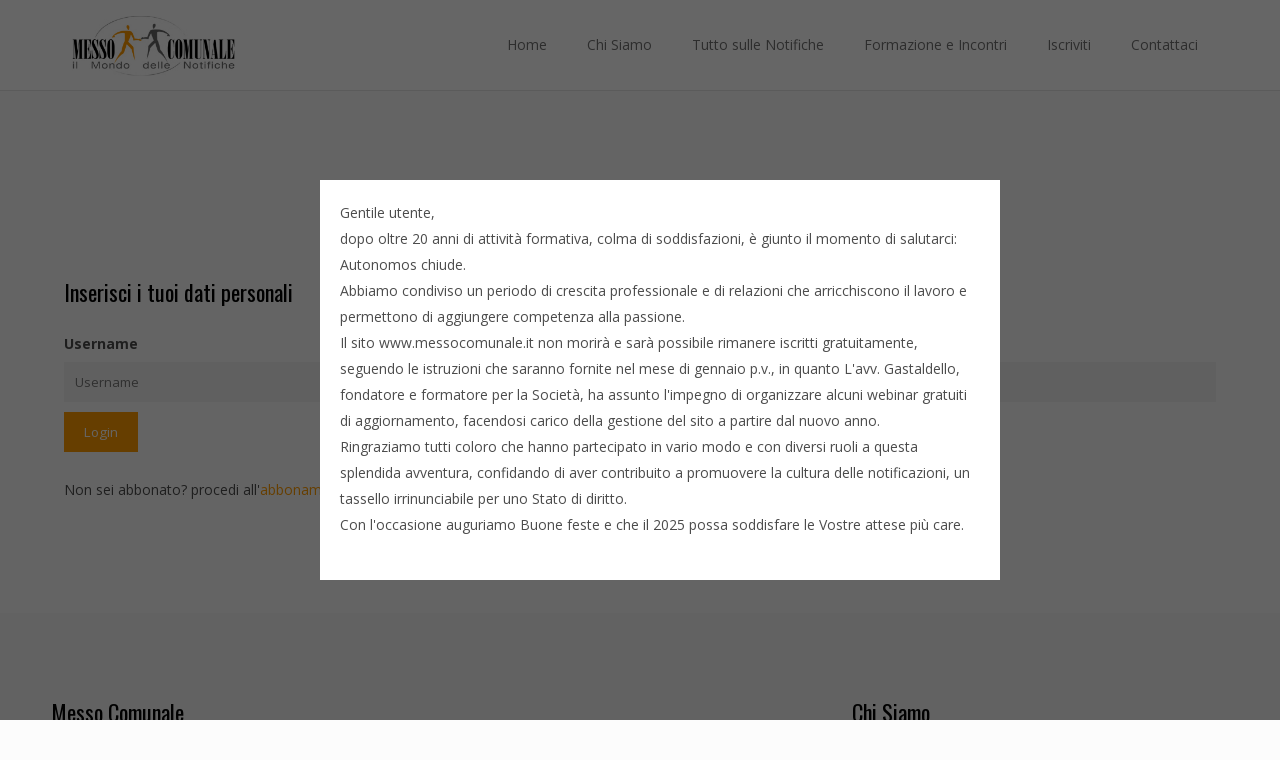

--- FILE ---
content_type: text/html; charset=UTF-8
request_url: https://messocomunale.it/it/giurisprudenza/-/417/cass-civ-sez-i-2941999-n-4307
body_size: 6002
content:
<!DOCTYPE html>
<!--[if lt IE 7]><html class="no-js lt-ie10 lt-ie9 lt-ie8 lt-ie7 "> <![endif]-->
<!--[if IE 7]><html class="no-js lt-ie10 lt-ie9 lt-ie8"> <![endif]-->
<!--[if IE 8]><html class="no-js lt-ie10 lt-ie9"> <![endif]-->
<!--[if IE 9]><html class="no-js lt-ie10"> <![endif]-->
<!--[if gt IE 8]><!-->
<html class="no-js">
<!--<![endif]-->

<head>

    <!-- Basic Page Needs -->
    <meta charset="utf-8">
    <title>Messo Comunale - il Mondo delle Notifiche</title>
    <meta name="description" content="">
    <meta name="author" content="">

    <!-- Mobile Specific Metas -->
    <meta name="viewport" content="width=device-width, initial-scale=1, maximum-scale=1">

    <!-- FONTS -->
    <link rel='stylesheet' href='https://fonts.googleapis.com/css?family=Roboto:100,300,400,400italic,700'>
    <link rel='stylesheet' href='https://fonts.googleapis.com/css?family=Patua+One:100,300,400,400italic,700'>
    <link rel='stylesheet' href='https://fonts.googleapis.com/css?family=Open+Sans:100,300,400,400italic,500,600,700,700italic'>
    <link rel='stylesheet' href='https://fonts.googleapis.com/css?family=Oswald:100,300,400,400italic,500,600,700,700italic'>
    <link rel='stylesheet' href='https://fonts.googleapis.com/css?family=Lato:100,300,400'>

    <!-- CSS -->
    <link rel='stylesheet' href='/css/global.css'>
    <link rel='stylesheet' href='/content/elearning/css/structure.css'>
    <link rel='stylesheet' href='/content/elearning/css/elearning.css'>
    <link rel='stylesheet' href='/content/elearning/css/custom.css'>

    <!-- Revolution Slider -->
    <link rel="stylesheet" href="/plugins/rs-plugin-5.3.1/css/settings.css">

</head>

<body class="home template-slider color-custom style-simple button-flat layout-full-width no-content-padding no-shadows header-classic minimalist-header-no sticky-header sticky-tb-color ab-hide subheader-both-center menu-link-color menuo-no-borders menuo-right mm-vertical mobile-tb-center mobile-side-slide mobile-mini-mr-ll be-178">
    <div id="Wrapper">
        <div id="Header_wrapper">
            <header id="Header">
                <div class="header_placeholder"></div>
                <div id="Top_bar">
                    <div class="container">
                        <div class="column one">
                            <div class="top_bar_left clearfix">
                                <div class="logo">
                                    <a id="logo" href="/" title="Be eLearning - BeTheme">
									<img class="logo-main scale-with-grid" src="/images/logo.png" alt="Messo Comunale"><img class="logo-sticky scale-with-grid" src="/images/logo.png" alt="Messo Comunale"><img class="logo-mobile scale-with-grid" src="/images/logo.png" alt="Messo Comunale"><img class="logo-mobile-sticky scale-with-grid" src="/images/logo.png" alt="Messo Comunale">
                                    </a>
                                </div>
                                <div class="menu_wrapper">
                                    <nav id="menu" class="menu-main-menu-container">
										<ul id="menu-main-menu" class="menu menu-main">
<li><a href="/"><span>Home</span></a></li><li class="dropdown"><a href="javascript:void(0)"><span>Chi Siamo</span></a><ul class="menu-vertical"><li><a href="/it/chi-siamo">Chi Siamo</a></li></ul></li><li class="dropdown"><a href="javascript:void(0)"><span>Tutto sulle Notifiche</span></a><ul class="menu-vertical"><li><a href="/it/normativa">Normativa</a></li><li><a href="/it/giurisprudenza">Giurisprudenza</a></li><li><a href="/it/prassi">Prassi</a></li><li><a href="/it/dottrina">Dottrina</a></li><li><a href="/it/quesiti">Quesiti</a></li></ul></li><li><a href="/it/formazione"><span>Formazione e Incontri</span></a></li><li><a href="/it/iscriviti"><span>Iscriviti</span></a></li><li><a href="/it/contattaci"><span>Contattaci</span></a></li></ul>                                    </nav>
                                    <a class="responsive-menu-toggle" href="#"><i class="icon-menu-fine"></i></a>
                                </div>
                            </div>
                        </div>
                    </div>
                </div>
				            </header>
        </div>
			<div id="Content">
            <div class="content_wrapper clearfix">
                <div class="sections_group">
                    <div class="entry-content">
                         <div class="section mcb-section mcb-section-85072ca67 equal-height-wrap" style="padding-top:20px; padding-bottom:20px; ">
                            <div class="section_wrapper mcb-section-inner">
                                <div class="wrap mcb-wrap mcb-wrap-9e5d762a6 two-fifth valign-middle clearfix" style="padding:0 5% 0 0">
                                    <div class="mcb-wrap-inner">
                                        <div class="column mcb-column mcb-item-40ea0abbf one column_column">
                                            <div class="column_attr clearfix">
                                                
                                            </div>
                                        </div>
                                    </div>
                                </div>
                                
                            </div>
                        </div>
                        <div class="section mcb-section mcb-section-e15bb082c" style="padding-top:0px; padding-bottom:60px; background-color:">
                            <div class="section_wrapper mcb-section-inner">
							
								<div class="wrap mcb-wrap mcb-wrap-e1b036dc5 one valign-top clearfix">
                                    <div class="mcb-wrap-inner">
                                        <div class="column mcb-column mcb-item-3e4b74e24 one column_column">
                                            <div class="column_attr clearfix align_center">
                                                <h2>Area Abbonati</h2>
                                            </div>
                                        </div>
                                    </div>
                                </div>
                                <div class="wrap mcb-wrap mcb-wrap-ksweq2urv one valign-top clearfix">
                                    <div class="mcb-wrap-inner">


                                    

                                    <div class="column one column_column">
                                        <div class="column_attr ">
                                            <div id="contactWrapper">
                                                <form method="POST">
												
													<div class="column one">
													<h4>Inserisci i tuoi dati personali</h4>
																										</div>
                                                    <div class="column one-second">
                                                        <label>Username</label><span>
																<input name="data[Login][username]" id="LoginUsername" class="mb0" type="text" placeholder="Username"/>
															</span>
                                                    </div>
													 <div class="column one-second">
                                                        <label>Password</label><span>
																 <input class="mb0" type="password" placeholder="Password" name="data[Login][password]" id="LoginPassword"/>
															</span>
                                                    </div>
                                                    <div class="column one-second">
                                                        <input type="submit" value="Login" />
                                                    </div>
													<div class="column one">
														Non sei abbonato? procedi all'<a href="/it/iscriviti">abbonamento</a>
													</div>
												</form>
                               
											</div>
										</div>
									</div>

								</div>
								</div>
								</div>
								</div>
								</div>
								</div>
								</div>							</div>
							</div>
						</div>
					</div>
				</div>
			</div>
		</div>
	</div>
</div>        <footer id="Footer" class="clearfix">
            <div class="widgets_wrapper" style="padding:70px 0">
                <div class="container">
                    <div class="column two-third">
                        <aside class="widget">
                            <div class="textwidget">
                                <h4>Messo Comunale</h4>
                                <div style="display:inline-block; width:85px; height:1px; background:#FF9C00;"></div>
                                <hr class="no_line" style="margin:0 auto 30px">
                                <div class="column one-third">
                                    <ul>
                                        <li style="margin-bottom:20px">
                                            <i style="margin-right:10px" class="icon-right-dir themecolor"></i><a href="/it/chi-siamo">Chi Siamo</a>
                                        </li>
                                        <!--<li style="margin-bottom:20px">
                                            <i style="margin-right:10px" class="icon-right-dir themecolor"></i><a href="/it/cosa-offriamo">Cosa Offriamo</a>
                                        </li>
                                        <li style="margin-bottom:20px">
                                            <i style="margin-right:10px" class="icon-right-dir themecolor"></i><a href="/it/assicurazione">Assicurazione</a>
                                        </li>-->
                                        
                                    </ul>
                                </div>
                                <div class="column one-third">
                                    <ul>
                                        <li style="margin-bottom:20px">
                                            <i style="margin-right:10px" class="icon-right-dir themecolor"></i><a href="/it/normativa">Normativa</a>
                                        </li>
                                        <li style="margin-bottom:20px">
                                            <i style="margin-right:10px" class="icon-right-dir themecolor"></i><a href="/it/giurisprudenza">Giurisprudenza</a>
                                        </li>
                                        <li style="margin-bottom:20px">
                                            <i style="margin-right:10px" class="icon-right-dir themecolor"></i><a href="/it/prassi">Prassi</a>
                                        </li>
                                        <li style="margin-bottom:20px">
                                            <i style="margin-right:10px" class="icon-right-dir themecolor"></i><a href="/it/dottrina">Dottrina</a>
                                        </li>
                                        <li style="margin-bottom:20px">
                                            <i style="margin-right:10px" class="icon-right-dir themecolor"></i><a href="/it/quesiti">Quesiti</a>
                                        </li>
                                       
                                    </ul>
                                </div>
                                <div class="column one-third">
                                    <ul>
                                        <li style="margin-bottom:20px">
                                            <i style="margin-right:10px" class="icon-right-dir themecolor"></i><a href="/it/iscriviti">Abbonati</a>
                                        </li>
                                        <li style="margin-bottom:20px">
                                            <i style="margin-right:10px" class="icon-right-dir themecolor"></i><a href="/it/formazione">Formazione e Incontri</a>
                                        </li>
                                        <li style="margin-bottom:20px">
                                            <i style="margin-right:10px" class="icon-right-dir themecolor"></i><a href="/it/contattaci">Contattaci</a>
                                        </li>
                                        
                                    </ul>
                                </div>
                            </div>
                        </aside>
                    </div>
                    <div class="column one-third">
                        <aside class="widget">
                            <div class="textwidget">
                                <h4>Chi Siamo</h4>
                                <div style="display:inline-block; width:85px; height:1px; background:#FF9C00;"></div>
                                <hr class="no_line" style="margin:0 auto 30px">
                                <p>
                                    La <b>notificazione</b> costituisce un importante istituto dell'ordinamento italiano vigente. Il motivo è presto detto: la notifica assicura il diritto di difesa (se non si conosce l'esistenza di un atto non è possibile difendersi da quell’atto), che è un diritto garantito dalla Costituzione.
                                </p>
                                <p style="color: #9f9f9f;">
                                    Il sito web permette di comunicare giornalmente tra esperti e fruitori, abbattendo distanze e costi. 
                                </p>
                                <hr class="no_line" style="margin: 0 auto 20px">
                                <p>
                                    <a style="text-decoration: underline;" href="/it/contattaci">Contattaci</a>
                                   
                                </p>
                                <!--<hr class="no_line" style="margin: 0 auto 20px">
                                <p style="font-size: 30px; line-height: 30px; letter-spacing: 10px;">
                                    <a style="color:#4e71a8" href="#"><i class="icon-facebook-circled"></i></a>
                                    <a style="color:#e3411f" href="#"><i class="icon-gplus-circled"></i></a>
                                    <a style="color:#1cb7eb" href="#"><i class="icon-twitter-circled"></i></a>
                                    <a style="color:#bd081c" href="#"><i class="icon-pinterest-circled"></i></a>
                                </p>-->
                            </div>
                        </aside>
                    </div>
                </div>
            </div>
            <div class="footer_copy">
                <div class="container">
                    <div class="column one">
                        <a id="back_to_top" class="button button_js" href="#"><i class="icon-up-open-big"></i></a>
                        <div class="copyright">
Ai sensi dell'art. 1, comma 1 del D.L. 22 marzo 2004, n. 72, come modificato dalla legge di conversione 21 maggio 2004 n. 128, le opere presenti su questo sito hanno assolto gli obblighi derivanti dalla normativa sul diritto d'autore e sui diritti connessi. La riproduzione, la comunicazione al pubblico, la messa a disposizione del pubblico, il noleggio e il prestito, la pubblica esecuzione e la diffusione senza l'autorizzazione del titolare dei diritti è vietata. Alle violazioni si applicano le sanzioni previste dagli artt. 171, 171-bis, 171-ter, 174-bis e 174-ter della legge 633/1941.<br><br>
Messo Comunale - Il mondo delle notifiche è un'idea di Autonomos S.r.l. in liquidazione - Capitale sociale euro 10.000,00=i.v. - Codice fiscale, Partita IVA e numero di iscrizione al Registro Imprese di Verona: 03312800232 C.C.I.A.A. di Verona – R.E.A. n. 326051<br>
Via Ugo Foscolo 32/b, 37057 San Giovanni Lupatoto (VR) - Tel.: 045/8753238 (orario di segreteria: dal lunedi al giovedi dalle ore 09.00 alle 12.30) - Fax: 045/8778200 - e-mail:segreteria@messocomunale.it<br><br>


                        </div>
                        
                    </div>
                </div>
            </div>
        </footer>
    </div>
    
    <!-- Side Menu -->
    <div id="Side_slide" class="right dark">
        <div class="close-wrapper">
            <a href="#" class="close"><i class="icon-cancel-fine"></i></a>
        </div>
        <div class="menu_wrapper"></div>
    </div>
    <div id="body_overlay" style="display:block"></div>
	
	<style>
	#attilio{
		position:fixed;
		width:640px;
		height:360px;
		top:50%;
		left:50%;
		padding:20px;
		background:#fff;
		z-index:20000;
		margin-left:-320px;
		margin-top:-180px;
		cursor:pointer;
	}
	</style>
	
	<div id="attilio">
	Gentile utente,<br>
dopo oltre 20 anni di attività formativa, colma di soddisfazioni, è giunto il momento di salutarci: Autonomos chiude.
<br>
 Abbiamo condiviso un periodo di crescita professionale e di relazioni che arricchiscono il lavoro e permettono di aggiungere competenza alla passione.
<br>
 Il sito www.messocomunale.it non morirà e sarà possibile rimanere iscritti gratuitamente, seguendo le istruzioni che saranno fornite nel mese di gennaio p.v., in quanto L'avv. Gastaldello, fondatore e formatore per la Società, ha assunto l'impegno di organizzare alcuni webinar gratuiti di aggiornamento, facendosi carico della gestione del sito a partire dal nuovo anno.
<br>
 Ringraziamo tutti coloro che hanno partecipato in vario modo e con diversi ruoli a questa splendida avventura, confidando di aver contribuito a promuovere la cultura delle notificazioni, un tassello irrinunciabile per uno Stato di diritto.
<br>
 Con l'occasione auguriamo Buone feste e che il 2025 possa soddisfare le Vostre attese più care.
	</div>

    <script src="/js/jquery-2.1.4.min.js"></script>

    <script src="/js/mfn.menu.js"></script>
    <script src="/js/jquery.plugins.js"></script>
    <script src="/js/jquery.jplayer.min.js"></script>
    <script src="/js/animations/animations.js"></script>
    <script src="/js/translate3d.js"></script>
    <script src="/js/scripts.js"></script>

    <script src="/plugins/rs-plugin-5.3.1/js/jquery.themepunch.tools.min.js"></script>
    <script src="/plugins/rs-plugin-5.3.1/js/jquery.themepunch.revolution.min.js"></script>

    <script src="/plugins/rs-plugin-5.3.1/js/extensions/revolution.extension.video.min.js"></script>
    <script src="/plugins/rs-plugin-5.3.1/js/extensions/revolution.extension.slideanims.min.js"></script>
    <script src="/plugins/rs-plugin-5.3.1/js/extensions/revolution.extension.actions.min.js"></script>
    <script src="/plugins/rs-plugin-5.3.1/js/extensions/revolution.extension.layeranimation.min.js"></script>
    <script src="/plugins/rs-plugin-5.3.1/js/extensions/revolution.extension.kenburn.min.js"></script>
    <script src="/plugins/rs-plugin-5.3.1/js/extensions/revolution.extension.navigation.min.js"></script>
    <script src="/plugins/rs-plugin-5.3.1/js/extensions/revolution.extension.migration.min.js"></script>
    <script src="/plugins/rs-plugin-5.3.1/js/extensions/revolution.extension.parallax.min.js"></script>
	
    <script>
        var tpj = jQuery;
        var revapi4;
        tpj(document).ready(function () {
            if (tpj("#rev_slider_4_2").revolution == undefined) {
                revslider_showDoubleJqueryError("#rev_slider_4_2");
            } else {
                revapi4 = tpj("#rev_slider_4_2").show().revolution({
                    sliderType: "standard",
                    sliderLayout: "auto",
                    dottedOverlay: "none",
                    delay: 4000,
                    navigation: {
                        keyboardNavigation: "off",
                        keyboard_direction: "horizontal",
                        mouseScrollNavigation: "off",
                        mouseScrollReverse: "default",
                        onHoverStop: "off",
                        bullets: {
                            enable: true,
                            hide_onmobile: false,
                            style: "hephaistos",
                            hide_onleave: false,
                            direction: "horizontal",
                            h_align: "center",
                            v_align: "bottom",
                            h_offset: 0,
                            v_offset: 40,
                            space: 15,
                            tmp: ''
                        }
                    },
                    visibilityLevels: [1240, 1024, 778, 480],
                    gridwidth: 1196,
                    gridheight: 625,
                    lazyType: "none",
                    shadow: 0,
                    spinner: "spinner2",
                    stopLoop: "off",
                    stopAfterLoops: -1,
                    stopAtSlide: -1,
                    shuffle: "off",
                    autoHeight: "off",
                    disableProgressBar: "on",
                    hideThumbsOnMobile: "off",
                    hideSliderAtLimit: 0,
                    hideCaptionAtLimit: 0,
                    hideAllCaptionAtLilmit: 0,
                    debugMode: false,
                    fallbacks: {
                        simplifyAll: "off",
                        nextSlideOnWindowFocus: "off",
                        disableFocusListener: false,
                    }
                });
            }
        });
        /*]]>*/
    </script>

    <script>
        var tpj = jQuery;
        var revapi3;
        tpj(document).ready(function () {
            if (tpj("#rev_slider_3_1").revolution == undefined) {
                revslider_showDoubleJqueryError("#rev_slider_3_1");
            } else {
                revapi3 = tpj("#rev_slider_3_1").show().revolution({
                    sliderType: "hero",
                    sliderLayout: "auto",
                    dottedOverlay: "none",
                    delay: 9000,
                    navigation: {},
                    visibilityLevels: [1240, 1024, 778, 480],
                    gridwidth: 1240,
                    gridheight: 690,
                    lazyType: "none",
                    shadow: 0,
                    spinner: "spinner2",
                    autoHeight: "off",
                    disableProgressBar: "on",
                    hideThumbsOnMobile: "off",
                    hideSliderAtLimit: 0,
                    hideCaptionAtLimit: 0,
                    hideAllCaptionAtLilmit: 0,
                    debugMode: false,
                    fallbacks: {
                        simplifyAll: "off",
                        disableFocusListener: false,
                    }
                });
            }
        });
        /*]]>*/
    </script>

    <script id="mfn-dnmc-retina-js">
        jQuery(window).load(function () {
            var retina = window.devicePixelRatio > 1 ? true : false;
            if (retina) {
                var retinaEl = jQuery("#logo img.logo-main");
                var retinaLogoW = retinaEl.width();
                var retinaLogoH = retinaEl.height();
                retinaEl.attr("src", "/images/logo.png").width(retinaLogoW).height(retinaLogoH);
                var stickyEl = jQuery("#logo img.logo-sticky");
                var stickyLogoW = stickyEl.width();
                var stickyLogoH = stickyEl.height();
                stickyEl.attr("src", "/images/logo.png").width(stickyLogoW).height(stickyLogoH);
                var mobileEl = jQuery("#logo img.logo-mobile");
                var mobileLogoW = mobileEl.width();
                var mobileLogoH = mobileEl.height();
                mobileEl.attr("src", "/images/logo.png").width(mobileLogoW).height(mobileLogoH);
                var mobileStickyEl = jQuery("#logo img.logo-mobile-sticky");
                var mobileStickyLogoW = mobileStickyEl.width();
                var mobileStickyLogoH = mobileStickyEl.height();
                mobileStickyEl.attr("src", "/images/logo.png").width(mobileStickyLogoW).height(mobileStickyLogoH);
            }
        });
    </script>
	<script>
	
	</script>
	<script>
      $(function () {
        $('#contactform').bind('submit', function () {
          $.ajax({
            type: 'post',
            url: '/ajax/iscrizione_corso.php',
            data: $('#contactform').serialize(),
            success: function () {
              alert('iscrizione avvenuta correttamente');
			  $('input').val('');
            }
          });
          return false;
        });
		
		$('#contactform2').bind('submit', function () {
          $.ajax({
            type: 'post',
            url: '/ajax/iscrizione.php',
            data: $('#contactform2').serialize(),
            success: function () {
              alert('iscrizione avvenuta correttamente');
			  $('input').val('');
            }
          });
          return false;
        });
		
		
		$("#attilio").click(function() {
			
			   $("#attilio").hide();
			   $("#body_overlay").hide();
			   
			  
			
			
			
		});
		
		$("input[name='socio']").click(function() {
			socio = this.value;
			quante= $("#quante").val();
			
			if(socio==0)
			{
			   $("#prezzo").val('250.00');
			   $("#quante").val('1');	
				$("input[name=cig]").prop('required',true);
			   $("input[name=sdi]").prop('required',true);	
$("input[name=ente]").prop('required',true);			   
			}
			else{
			   $("#prezzo").val('122.00');
			   $("#quante").val('1');
$("input[name=cig]").prop('required',false);
			   $("input[name=sdi]").prop('required',false);
$("input[name=ente]").prop('required',false);			   
			}
			
			
			
		});
		
		
		$("#quante").change(function() {
			quante = this.value;
			socio= $("input[name=socio]:checked").val();
			
			if(socio==0)
			{
			   valore=250+120*(quante-1);
			   $("#prezzo").val(valore+'.00');
			   $("input[name=cig]").prop('required',true);
			   $("input[name=sdi]").prop('required',true);
			   $("input[name=ente]").prop('required',true);
			}
			else{
			   $("#prezzo").val('122.00');
			   $("#quante").val('1');
				$("input[name=cig]").prop('required',false);
			   $("input[name=sdi]").prop('required',false);	
			   $("input[name=ente]").prop('required',false);
			}
			
			 $.ajax({
            type: 'post',
            url: '/ajax/persone.php',
           data: "persone=" + quante,
success: function(response){
$("#utenti_assicurazione").html(response);
            }
          });
			
		});
		
		
		$("input[name='abbonamento']").click(function() {
			socio = this.value;
			quante= $("#quante1").val();
			
			if(socio==1)
			{
			   $("#prezzo1").val('480.00');
			   $("#quante1").val('1');
			}
			else if(socio==2)
			{
			   $("#prezzo1").val('280.00');
			   $("#quante1").val('1');
			}
			else if(socio==3)
			{
			   $("#prezzo1").val('350.00');
			   $("#quante1").val('1');
			}
			else if(socio==4)
			{
			   $("#prezzo1").val('230.00');
			   $("#quante1").val('1');
			}
			
		 $.ajax({
            type: 'post',
            url: '/ajax/persone.php',
           data: "persone=1",
success: function(response){
$("#utenti_assicurazione").html(response);
            }
          });	
		});
		
		$("input[name='abbonamento1']").click(function() {
			socio = this.value;
			quante= $("#quante2").val();
			
			if(socio==1)
			{
			   $("#prezzo1").val('100.00');
			   $("#quante2").val('1');
			}
			else if(socio==2)
			{
			   $("#prezzo1").val('80.00');
			   $("#quante2").val('1');
			}
			
			
		 $.ajax({
            type: 'post',
            url: '/ajax/persone.php',
           data: "persone=1",
success: function(response){
$("#utenti_assicurazione").html(response);
            }
          });	
		});
		
		$("#quante1").change(function() {
			quante = this.value;
			socio= $("input[name=abbonamento]:checked").val();
			
			if(socio==1)
			{
			   valore=480+260*(quante-1);
			   $("#prezzo1").val(valore+'.00');
			}
			else if(socio==2)
			{
			   valore=280+180*(quante-1);
			   $("#prezzo1").val(valore+'.00');
			}
			else if(socio==3)
			{
			   valore=350+220*(quante-1);
			   $("#prezzo1").val(valore+'.00');
			}
			else if(socio==4)
			{
			   valore=230+140*(quante-1);
			   $("#prezzo1").val(valore+'.00');
			}
			
			 $.ajax({
            type: 'post',
            url: '/ajax/persone.php',
           data: "persone=" + quante,
success: function(response){
$("#utenti_assicurazione").html(response);
            }
          });
			
		});
		
		
		$("#quante2").change(function() {
			quante = this.value;
			socio= $("input[name=abbonamento1]:checked").val();
			
			if(socio==3)
			{
			   valore=100+100*(quante-1);
			   $("#prezzo1").val(valore+'.00');
			}
			else if(socio==2)
			{
			   valore=80+80*(quante-1);
			   $("#prezzo1").val(valore+'.00');
			}
			
			
			 $.ajax({
            type: 'post',
            url: '/ajax/persone.php',
           data: "persone=" + quante,
success: function(response){
$("#utenti_assicurazione").html(response);
            }
          });
			
		});
		
      });
    </script>


</body>

</html>

--- FILE ---
content_type: text/css
request_url: https://messocomunale.it/content/elearning/css/elearning.css
body_size: 11386
content:
.hephaistos .tp-bullet {
	width: 12px;
	height: 12px;
	position: absolute;
	background: rgba(153, 153, 153, 0);
	border: 3px solid rgba(10, 10, 10, 0.17);
	border-radius: 50%;
	cursor: pointer;
	box-sizing: content-box;
	box-shadow: 0px 0px 2px 1px rgba(130, 130, 130, 0.3);
}
.hephaistos .tp-bullet:hover, .hephaistos .tp-bullet.selected {
	background: rgba(255, 255, 255, 0);
	border-color: rgba(37, 176, 41, 1);
}
#Subheader {
	background-image: url(../images/home_elearning_subheader.png);
	background-repeat: no-repeat;
	background-position: center bottom
}
@media only screen and (min-width: 1240px) {
	body:not(.header-simple) #Top_bar #menu {
		display: block !important
	}
	.tr-menu #Top_bar #menu {
		background: none !important
	}
	#Top_bar .menu>li>ul.mfn-megamenu {
		width: 984px
	}
	#Top_bar .menu>li>ul.mfn-megamenu>li {
		float: left
	}
	#Top_bar .menu>li>ul.mfn-megamenu>li.mfn-megamenu-cols-1 {
		width: 100%
	}
	#Top_bar .menu>li>ul.mfn-megamenu>li.mfn-megamenu-cols-2 {
		width: 50%
	}
	#Top_bar .menu>li>ul.mfn-megamenu>li.mfn-megamenu-cols-3 {
		width: 33.33%
	}
	#Top_bar .menu>li>ul.mfn-megamenu>li.mfn-megamenu-cols-4 {
		width: 25%
	}
	#Top_bar .menu>li>ul.mfn-megamenu>li.mfn-megamenu-cols-5 {
		width: 20%
	}
	#Top_bar .menu>li>ul.mfn-megamenu>li.mfn-megamenu-cols-6 {
		width: 16.66%
	}
	#Top_bar .menu>li>ul.mfn-megamenu>li>ul {
		display: block !important;
		position: inherit;
		left: auto;
		top: auto;
		border-width: 0 1px 0 0
	}
	#Top_bar .menu>li>ul.mfn-megamenu>li:last-child>ul {
		border: 0
	}
	#Top_bar .menu>li>ul.mfn-megamenu>li>ul li {
		width: auto
	}
	#Top_bar .menu>li>ul.mfn-megamenu a.mfn-megamenu-title {
		text-transform: uppercase;
		font-weight: 400;
		background: none
	}
	#Top_bar .menu>li>ul.mfn-megamenu a .menu-arrow {
		display: none
	}
	.menuo-right #Top_bar .menu>li>ul.mfn-megamenu {
		left: auto;
		right: 0
	}
	.menuo-right #Top_bar .menu>li>ul.mfn-megamenu-bg {
		box-sizing: border-box
	}
	#Top_bar .menu>li>ul.mfn-megamenu-bg {
		padding: 20px 166px 20px 20px;
		background-repeat: no-repeat;
		background-position: right bottom
	}
	.rtl #Top_bar .menu>li>ul.mfn-megamenu-bg {
		padding-left: 166px;
		padding-right: 20px;
		background-position: left bottom
	}
	#Top_bar .menu>li>ul.mfn-megamenu-bg>li {
		background: none
	}
	#Top_bar .menu>li>ul.mfn-megamenu-bg>li a {
		border: none
	}
	#Top_bar .menu>li>ul.mfn-megamenu-bg>li>ul {
		background: none !important;
		-webkit-box-shadow: 0 0 0 0;
		-moz-box-shadow: 0 0 0 0;
		box-shadow: 0 0 0 0
	}
	.mm-vertical #Top_bar .container {
		position: relative;
	}
	.mm-vertical #Top_bar .top_bar_left {
		position: static;
	}
	.mm-vertical #Top_bar .menu>li ul {
		box-shadow: 0 0 0 0 transparent !important;
		background-image: none;
	}
	.mm-vertical #Top_bar .menu>li>ul.mfn-megamenu {
		width: 98% !important;
		margin: 0 1%;
		padding: 20px 0;
	}
	.mm-vertical.header-plain #Top_bar .menu>li>ul.mfn-megamenu {
		width: 100% !important;
		margin: 0;
	}
	.mm-vertical #Top_bar .menu>li>ul.mfn-megamenu>li {
		display: table-cell;
		float: none !important;
		width: 10%;
		padding: 0 15px;
		border-right: 1px solid rgba(0, 0, 0, 0.05);
	}
	.mm-vertical #Top_bar .menu>li>ul.mfn-megamenu>li:last-child {
		border-right-width: 0
	}
	.mm-vertical #Top_bar .menu>li>ul.mfn-megamenu>li.hide-border {
		border-right-width: 0
	}
	.mm-vertical #Top_bar .menu>li>ul.mfn-megamenu>li a {
		border-bottom-width: 0;
		padding: 9px 15px;
		line-height: 120%;
	}
	.mm-vertical #Top_bar .menu>li>ul.mfn-megamenu a.mfn-megamenu-title {
		font-weight: 700;
	}
	.rtl .mm-vertical #Top_bar .menu>li>ul.mfn-megamenu>li:first-child {
		border-right-width: 0
	}
	.rtl .mm-vertical #Top_bar .menu>li>ul.mfn-megamenu>li:last-child {
		border-right-width: 1px
	}
	#Header_creative #Top_bar .menu>li>ul.mfn-megamenu {
		width: 980px !important;
		margin: 0;
	}
	.header-plain:not(.menuo-right) #Header .top_bar_left {
		width: auto !important
	}
	.header-stack.header-center #Top_bar #menu {
		display: inline-block !important
	}
	.header-simple #Top_bar #menu {
		display: none;
		height: auto;
		width: 300px;
		bottom: auto;
		top: 100%;
		right: 1px;
		position: absolute;
		margin: 0
	}
	.header-simple #Header a.responsive-menu-toggle {
		display: block;
		right: 10px
	}
	.header-simple #Top_bar #menu>ul {
		width: 100%;
		float: left
	}
	.header-simple #Top_bar #menu ul li {
		width: 100%;
		padding-bottom: 0;
		border-right: 0;
		position: relative
	}
	.header-simple #Top_bar #menu ul li a {
		padding: 0 20px;
		margin: 0;
		display: block;
		height: auto;
		line-height: normal;
		border: none
	}
	.header-simple #Top_bar #menu ul li a:after {
		display: none
	}
	.header-simple #Top_bar #menu ul li a span {
		border: none;
		line-height: 44px;
		display: inline;
		padding: 0
	}
	.header-simple #Top_bar #menu ul li.submenu .menu-toggle {
		display: block;
		position: absolute;
		right: 0;
		top: 0;
		width: 44px;
		height: 44px;
		line-height: 44px;
		font-size: 30px;
		font-weight: 300;
		text-align: center;
		cursor: pointer;
		color: #444;
		opacity: 0.33;
	}
	.header-simple #Top_bar #menu ul li.submenu .menu-toggle:after {
		content: "+"
	}
	.header-simple #Top_bar #menu ul li.hover>.menu-toggle:after {
		content: "-"
	}
	.header-simple #Top_bar #menu ul li.hover a {
		border-bottom: 0
	}
	.header-simple #Top_bar #menu ul.mfn-megamenu li .menu-toggle {
		display: none
	}
	.header-simple #Top_bar #menu ul li ul {
		position: relative !important;
		left: 0 !important;
		top: 0;
		padding: 0;
		margin: 0 !important;
		width: auto !important;
		background-image: none
	}
	.header-simple #Top_bar #menu ul li ul li {
		width: 100% !important;
		display: block;
		padding: 0;
	}
	.header-simple #Top_bar #menu ul li ul li a {
		padding: 0 20px 0 30px
	}
	.header-simple #Top_bar #menu ul li ul li a .menu-arrow {
		display: none
	}
	.header-simple #Top_bar #menu ul li ul li a span {
		padding: 0
	}
	.header-simple #Top_bar #menu ul li ul li a span:after {
		display: none !important
	}
	.header-simple #Top_bar .menu>li>ul.mfn-megamenu a.mfn-megamenu-title {
		text-transform: uppercase;
		font-weight: 400
	}
	.header-simple #Top_bar .menu>li>ul.mfn-megamenu>li>ul {
		display: block !important;
		position: inherit;
		left: auto;
		top: auto
	}
	.header-simple #Top_bar #menu ul li ul li ul {
		border-left: 0 !important;
		padding: 0;
		top: 0
	}
	.header-simple #Top_bar #menu ul li ul li ul li a {
		padding: 0 20px 0 40px
	}
	.rtl.header-simple #Top_bar #menu {
		left: 1px;
		right: auto
	}
	.rtl.header-simple #Top_bar a.responsive-menu-toggle {
		left: 10px;
		right: auto
	}
	.rtl.header-simple #Top_bar #menu ul li.submenu .menu-toggle {
		left: 0;
		right: auto
	}
	.rtl.header-simple #Top_bar #menu ul li ul {
		left: auto !important;
		right: 0 !important
	}
	.rtl.header-simple #Top_bar #menu ul li ul li a {
		padding: 0 30px 0 20px
	}
	.rtl.header-simple #Top_bar #menu ul li ul li ul li a {
		padding: 0 40px 0 20px
	}
	.menu-highlight #Top_bar .menu>li {
		margin: 0 2px
	}
	.menu-highlight:not(.header-creative) #Top_bar .menu>li>a {
		margin: 20px 0;
		padding: 0;
		-webkit-border-radius: 5px;
		border-radius: 5px
	}
	.menu-highlight #Top_bar .menu>li>a:after {
		display: none
	}
	.menu-highlight #Top_bar .menu>li>a span:not(.description) {
		line-height: 50px
	}
	.menu-highlight #Top_bar .menu>li>a span.description {
		display: none
	}
	.menu-highlight.header-stack #Top_bar .menu>li>a {
		margin: 10px 0 !important
	}
	.menu-highlight.header-stack #Top_bar .menu>li>a span:not(.description) {
		line-height: 40px
	}
	.menu-highlight.header-transparent #Top_bar .menu>li>a {
		margin: 5px 0
	}
	.menu-highlight.header-simple #Top_bar #menu ul li, .menu-highlight.header-creative #Top_bar #menu ul li {
		margin: 0
	}
	.menu-highlight.header-simple #Top_bar #menu ul li>a, .menu-highlight.header-creative #Top_bar #menu ul li>a {
		-webkit-border-radius: 0;
		border-radius: 0
	}
	.menu-highlight:not(.header-fixed):not(.header-simple) #Top_bar.is-sticky .menu>li>a {
		margin: 10px 0 !important;
		padding: 5px 0 !important
	}
	.menu-highlight:not(.header-fixed):not(.header-simple) #Top_bar.is-sticky .menu>li>a span {
		line-height: 30px !important
	}
	.header-modern.menu-highlight.menuo-right .menu_wrapper {
		margin-right: 20px
	}
	.menu-line-below #Top_bar .menu>li>a:after {
		top: auto;
		bottom: -4px
	}
	.menu-line-below #Top_bar.is-sticky .menu>li>a:after {
		top: auto;
		bottom: -4px
	}
	.menu-line-below-80 #Top_bar:not(.is-sticky) .menu>li>a:after {
		height: 4px;
		left: 10%;
		top: 50%;
		margin-top: 20px;
		width: 80%
	}
	.menu-line-below-80-1 #Top_bar:not(.is-sticky) .menu>li>a:after {
		height: 1px;
		left: 10%;
		top: 50%;
		margin-top: 20px;
		width: 80%
	}
	.menu-link-color #Top_bar .menu>li>a:after {
		display: none !important
	}
	.menu-arrow-top #Top_bar .menu>li>a:after {
		background: none repeat scroll 0 0 rgba(0, 0, 0, 0) !important;
		border-color: #ccc transparent transparent;
		border-style: solid;
		border-width: 7px 7px 0;
		display: block;
		height: 0;
		left: 50%;
		margin-left: -7px;
		top: 0 !important;
		width: 0
	}
	.menu-arrow-top.header-transparent #Top_bar .menu>li>a:after, .menu-arrow-top.header-plain #Top_bar .menu>li>a:after {
		display: none
	}
	.menu-arrow-top #Top_bar.is-sticky .menu>li>a:after {
		top: 0 !important
	}
	.menu-arrow-bottom #Top_bar .menu>li>a:after {
		background: none !important;
		border-color: transparent transparent #ccc;
		border-style: solid;
		border-width: 0 7px 7px;
		display: block;
		height: 0;
		left: 50%;
		margin-left: -7px;
		top: auto;
		bottom: 0;
		width: 0
	}
	.menu-arrow-bottom.header-transparent #Top_bar .menu>li>a:after, .menu-arrow-bottom.header-plain #Top_bar .menu>li>a:after {
		display: none
	}
	.menu-arrow-bottom #Top_bar.is-sticky .menu>li>a:after {
		top: auto;
		bottom: 0
	}
	.menuo-no-borders #Top_bar .menu>li>a span:not(.description) {
		border-right-width: 0
	}
	.menuo-no-borders #Header_creative #Top_bar .menu>li>a span {
		border-bottom-width: 0
	}
	.menuo-right #Top_bar .menu_wrapper {
		float: right
	}
	.menuo-right.header-stack:not(.header-center) #Top_bar .menu_wrapper {
		margin-right: 150px
	}
	body.header-creative {
		padding-left: 50px
	}
	body.header-creative.header-open {
		padding-left: 250px
	}
	body.error404, body.under-construction, body.template-blank {
		padding-left: 0 !important
	}
	.header-creative.footer-fixed #Footer, .header-creative.footer-sliding #Footer, .header-creative.footer-stick #Footer.is-sticky {
		box-sizing: border-box;
		padding-left: 50px;
	}
	.header-open.footer-fixed #Footer, .header-open.footer-sliding #Footer, .header-creative.footer-stick #Footer.is-sticky {
		padding-left: 250px;
	}
	.header-rtl.header-creative.footer-fixed #Footer, .header-rtl.header-creative.footer-sliding #Footer, .header-rtl.header-creative.footer-stick #Footer.is-sticky {
		padding-left: 0;
		padding-right: 50px;
	}
	.header-rtl.header-open.footer-fixed #Footer, .header-rtl.header-open.footer-sliding #Footer, .header-rtl.header-creative.footer-stick #Footer.is-sticky {
		padding-right: 250px;
	}
	#Header_creative {
		background: #fff;
		position: fixed;
		width: 250px;
		height: 100%;
		left: -200px;
		top: 0;
		z-index: 9002;
		-webkit-box-shadow: 2px 0 4px 2px rgba(0, 0, 0, .15);
		box-shadow: 2px 0 4px 2px rgba(0, 0, 0, .15)
	}
	#Header_creative .container {
		width: 100%
	}
	#Header_creative .creative-wrapper {
		opacity: 0;
		margin-right: 50px
	}
	#Header_creative a.creative-menu-toggle {
		display: block;
		width: 34px;
		height: 34px;
		line-height: 34px;
		font-size: 22px;
		text-align: center;
		position: absolute;
		top: 10px;
		right: 8px;
		border-radius: 3px
	}
	.admin-bar #Header_creative a.creative-menu-toggle {
		top: 42px
	}
	#Header_creative #Top_bar {
		position: static;
		width: 100%
	}
	#Header_creative #Top_bar .top_bar_left {
		width: 100% !important;
		float: none
	}
	#Header_creative #Top_bar .top_bar_right {
		width: 100% !important;
		float: none;
		height: auto;
		margin-bottom: 35px;
		text-align: center;
		padding: 0 20px;
		top: 0;
		-webkit-box-sizing: border-box;
		-moz-box-sizing: border-box;
		box-sizing: border-box
	}
	#Header_creative #Top_bar .top_bar_right:before {
		display: none
	}
	#Header_creative #Top_bar .top_bar_right_wrapper {
		top: 0
	}
	#Header_creative #Top_bar .logo {
		float: none;
		text-align: center;
		margin: 15px 0
	}
	#Header_creative #Top_bar .menu_wrapper {
		float: none;
		margin: 0 0 30px
	}
	#Header_creative #Top_bar .menu>li {
		width: 100%;
		float: none;
		position: relative
	}
	#Header_creative #Top_bar .menu>li>a {
		padding: 0;
		text-align: center
	}
	#Header_creative #Top_bar .menu>li>a:after {
		display: none
	}
	#Header_creative #Top_bar .menu>li>a span {
		border-right: 0;
		border-bottom-width: 1px;
		line-height: 38px
	}
	#Header_creative #Top_bar .menu li ul {
		left: 100%;
		right: auto;
		top: 0;
		box-shadow: 2px 2px 2px 0 rgba(0, 0, 0, 0.03);
		-webkit-box-shadow: 2px 2px 2px 0 rgba(0, 0, 0, 0.03)
	}
	#Header_creative #Top_bar .menu>li>ul.mfn-megamenu {
		width: 700px !important;
	}
	#Header_creative #Top_bar .menu>li>ul.mfn-megamenu>li>ul {
		left: 0
	}
	#Header_creative #Top_bar .menu li ul li a {
		padding-top: 9px;
		padding-bottom: 8px
	}
	#Header_creative #Top_bar .menu li ul li ul {
		top: 0 !important
	}
	#Header_creative #Top_bar .menu>li>a span.description {
		display: block;
		font-size: 13px;
		line-height: 28px !important;
		clear: both
	}
	#Header_creative #Top_bar .search_wrapper {
		left: 100%;
		top: auto;
		bottom: 0
	}
	#Header_creative #Top_bar a#header_cart {
		display: inline-block;
		float: none;
		top: 3px
	}
	#Header_creative #Top_bar a#search_button {
		display: inline-block;
		float: none;
		top: 3px
	}
	#Header_creative #Top_bar .wpml-languages {
		display: inline-block;
		float: none;
		top: 0
	}
	#Header_creative #Top_bar .wpml-languages.enabled:hover a.active {
		padding-bottom: 9px
	}
	#Header_creative #Top_bar a.button.action_button {
		display: inline-block;
		float: none;
		top: 16px;
		margin: 0
	}
	#Header_creative #Top_bar .banner_wrapper {
		display: block;
		text-align: center
	}
	#Header_creative #Top_bar .banner_wrapper img {
		max-width: 100%;
		height: auto;
		display: inline-block
	}
	#Header_creative #Action_bar {
		position: absolute;
		bottom: 0;
		top: auto;
		clear: both;
		padding: 0 20px;
		-webkit-box-sizing: border-box;
		-moz-box-sizing: border-box;
		box-sizing: border-box
	}
	#Header_creative #Action_bar .social {
		float: none;
		text-align: center;
		padding: 5px 0 15px
	}
	#Header_creative #Action_bar .social li {
		margin-bottom: 2px
	}
	#Header_creative .social li a {
		color: rgba(0, 0, 0, .5)
	}
	#Header_creative .social li a:hover {
		color: #000
	}
	#Header_creative .creative-social {
		position: absolute;
		bottom: 10px;
		right: 0;
		width: 50px
	}
	#Header_creative .creative-social li {
		display: block;
		float: none;
		width: 100%;
		text-align: center;
		margin-bottom: 5px
	}
	.header-creative .fixed-nav.fixed-nav-prev {
		margin-left: 50px
	}
	.header-creative.header-open .fixed-nav.fixed-nav-prev {
		margin-left: 250px
	}
	.menuo-last #Header_creative #Top_bar .menu li.last ul {
		top: auto;
		bottom: 0
	}
	.header-open #Header_creative {
		left: 0
	}
	.header-open #Header_creative .creative-wrapper {
		opacity: 1;
		margin: 0 !important;
	}
	.header-open #Header_creative .creative-menu-toggle, .header-open #Header_creative .creative-social {
		display: none
	}
	body.header-rtl.header-creative {
		padding-left: 0;
		padding-right: 50px
	}
	.header-rtl #Header_creative {
		left: auto;
		right: -200px
	}
	.header-rtl.nice-scroll #Header_creative {
		margin-right: 10px
	}
	.header-rtl #Header_creative .creative-wrapper {
		margin-left: 50px;
		margin-right: 0
	}
	.header-rtl #Header_creative a.creative-menu-toggle {
		left: 8px;
		right: auto
	}
	.header-rtl #Header_creative .creative-social {
		left: 0;
		right: auto
	}
	.header-rtl #Footer #back_to_top.sticky {
		right: 125px
	}
	.header-rtl #popup_contact {
		right: 70px
	}
	.header-rtl #Header_creative #Top_bar .menu li ul {
		left: auto;
		right: 100%
	}
	.header-rtl #Header_creative #Top_bar .search_wrapper {
		left: auto;
		right: 100%;
	}
	.header-rtl .fixed-nav.fixed-nav-prev {
		margin-left: 0 !important
	}
	.header-rtl .fixed-nav.fixed-nav-next {
		margin-right: 50px
	}
	body.header-rtl.header-creative.header-open {
		padding-left: 0;
		padding-right: 250px !important
	}
	.header-rtl.header-open #Header_creative {
		left: auto;
		right: 0
	}
	.header-rtl.header-open #Footer #back_to_top.sticky {
		right: 325px
	}
	.header-rtl.header-open #popup_contact {
		right: 270px
	}
	.header-rtl.header-open .fixed-nav.fixed-nav-next {
		margin-right: 250px
	}
	#Header_creative.active {
		left: -1px;
	}
	.header-rtl #Header_creative.active {
		left: auto;
		right: -1px;
	}
	#Header_creative.active .creative-wrapper {
		opacity: 1;
		margin: 0
	}
	.header-creative .vc_row[data-vc-full-width] {
		padding-left: 50px
	}
	.header-creative.header-open .vc_row[data-vc-full-width] {
		padding-left: 250px
	}
	.header-open .vc_parallax .vc_parallax-inner {
		left: auto;
		width: calc(100% - 250px);
	}
	.header-open.header-rtl .vc_parallax .vc_parallax-inner {
		left: 0;
		right: auto;
	}
	#Header_creative.scroll {
		height: 100%;
		overflow-y: auto
	}
	#Header_creative.scroll:not(.dropdown) .menu li ul {
		display: none !important
	}
	#Header_creative.scroll #Action_bar {
		position: static
	}
	#Header_creative.dropdown {
		outline: none
	}
	#Header_creative.dropdown #Top_bar .menu_wrapper {
		float: left
	}
	#Header_creative.dropdown #Top_bar #menu ul li {
		position: relative;
		float: left
	}
	#Header_creative.dropdown #Top_bar #menu ul li a:after {
		display: none
	}
	#Header_creative.dropdown #Top_bar #menu ul li a span {
		line-height: 38px;
		padding: 0
	}
	#Header_creative.dropdown #Top_bar #menu ul li.submenu .menu-toggle {
		display: block;
		position: absolute;
		right: 0;
		top: 0;
		width: 38px;
		height: 38px;
		line-height: 38px;
		font-size: 26px;
		font-weight: 300;
		text-align: center;
		cursor: pointer;
		color: #444;
		opacity: 0.33;
	}
	#Header_creative.dropdown #Top_bar #menu ul li.submenu .menu-toggle:after {
		content: "+"
	}
	#Header_creative.dropdown #Top_bar #menu ul li.hover>.menu-toggle:after {
		content: "-"
	}
	#Header_creative.dropdown #Top_bar #menu ul li.hover a {
		border-bottom: 0
	}
	#Header_creative.dropdown #Top_bar #menu ul.mfn-megamenu li .menu-toggle {
		display: none
	}
	#Header_creative.dropdown #Top_bar #menu ul li ul {
		position: relative !important;
		left: 0 !important;
		top: 0;
		padding: 0;
		margin-left: 0 !important;
		width: auto !important;
		background-image: none
	}
	#Header_creative.dropdown #Top_bar #menu ul li ul li {
		width: 100% !important
	}
	#Header_creative.dropdown #Top_bar #menu ul li ul li a {
		padding: 0 10px;
		text-align: center
	}
	#Header_creative.dropdown #Top_bar #menu ul li ul li a .menu-arrow {
		display: none
	}
	#Header_creative.dropdown #Top_bar #menu ul li ul li a span {
		padding: 0
	}
	#Header_creative.dropdown #Top_bar #menu ul li ul li a span:after {
		display: none !important
	}
	#Header_creative.dropdown #Top_bar .menu>li>ul.mfn-megamenu a.mfn-megamenu-title {
		text-transform: uppercase;
		font-weight: 400
	}
	#Header_creative.dropdown #Top_bar .menu>li>ul.mfn-megamenu>li>ul {
		display: block !important;
		position: inherit;
		left: auto;
		top: auto
	}
	#Header_creative.dropdown #Top_bar #menu ul li ul li ul {
		border-left: 0 !important;
		padding: 0;
		top: 0
	}
	#Header_creative {
		transition: left .5s ease-in-out, right .5s ease-in-out;
	}
	#Header_creative .creative-wrapper {
		transition: opacity .5s ease-in-out, margin 0s ease-in-out .5s;
	}
	#Header_creative.active .creative-wrapper {
		transition: opacity .5s ease-in-out, margin 0s ease-in-out;
	}
}
@media only screen and (min-width: 1240px) {
	#Top_bar.is-sticky {
		position: fixed !important;
		width: 100%;
		left: 0;
		top: -60px;
		height: 60px;
		z-index: 701;
		background: #fff;
		opacity: .97;
		filter: alpha(opacity=97);
		-webkit-box-shadow: 0 2px 5px 0 rgba(0, 0, 0, 0.1);
		-moz-box-shadow: 0 2px 5px 0 rgba(0, 0, 0, 0.1);
		box-shadow: 0 2px 5px 0 rgba(0, 0, 0, 0.1)
	}
	.layout-boxed.header-boxed #Top_bar.is-sticky {
		max-width: 1240px;
		left: 50%;
		-webkit-transform: translateX(-50%);
		transform: translateX(-50%)
	}
	.layout-boxed.header-boxed.nice-scroll #Top_bar.is-sticky {
		margin-left: -5px
	}
	#Top_bar.is-sticky .top_bar_left, #Top_bar.is-sticky .top_bar_right, #Top_bar.is-sticky .top_bar_right:before {
		background: none
	}
	#Top_bar.is-sticky .top_bar_right {
		top: -4px;
		height: auto;
	}
	#Top_bar.is-sticky .top_bar_right_wrapper {
		top: 15px
	}
	.header-plain #Top_bar.is-sticky .top_bar_right_wrapper {
		top: 0
	}
	#Top_bar.is-sticky .logo {
		width: auto;
		margin: 0 30px 0 20px;
		padding: 0
	}
	#Top_bar.is-sticky #logo {
		padding: 5px 0 !important;
		height: 50px !important;
		line-height: 50px !important
	}
	#Top_bar.is-sticky #logo img:not(.svg) {
		max-height: 35px;
		width: auto !important
	}
	#Top_bar.is-sticky #logo img.logo-main {
		display: none
	}
	#Top_bar.is-sticky #logo img.logo-sticky {
		display: inline
	}
	#Top_bar.is-sticky .menu_wrapper {
		clear: none
	}
	#Top_bar.is-sticky .menu_wrapper .menu>li>a {
		padding: 15px 0
	}
	#Top_bar.is-sticky .menu>li>a, #Top_bar.is-sticky .menu>li>a span {
		line-height: 30px
	}
	#Top_bar.is-sticky .menu>li>a:after {
		top: auto;
		bottom: -4px
	}
	#Top_bar.is-sticky .menu>li>a span.description {
		display: none
	}
	#Top_bar.is-sticky .secondary_menu_wrapper, #Top_bar.is-sticky .banner_wrapper {
		display: none
	}
	.header-overlay #Top_bar.is-sticky {
		display: none
	}
	.sticky-dark #Top_bar.is-sticky {
		background: rgba(0, 0, 0, .8)
	}
	.sticky-dark #Top_bar.is-sticky #menu {
		background: rgba(0, 0, 0, .8)
	}
	.sticky-dark #Top_bar.is-sticky .menu>li>a {
		color: #fff
	}
	.sticky-dark #Top_bar.is-sticky .top_bar_right a {
		color: rgba(255, 255, 255, .5)
	}
	.sticky-dark #Top_bar.is-sticky .wpml-languages a.active, .sticky-dark #Top_bar.is-sticky .wpml-languages ul.wpml-lang-dropdown {
		background: rgba(0, 0, 0, 0.3);
		border-color: rgba(0, 0, 0, 0.1)
	}
}
@media only screen and (min-width: 768px) and (max-width: 1240px) {
	.header_placeholder {
		height: 0 !important
	}
}
@media only screen and (max-width: 1239px) {
	#Top_bar #menu {
		display: none;
		height: auto;
		width: 300px;
		bottom: auto;
		top: 100%;
		right: 1px;
		position: absolute;
		margin: 0
	}
	#Top_bar a.responsive-menu-toggle {
		display: block
	}
	#Top_bar #menu>ul {
		width: 100%;
		float: left
	}
	#Top_bar #menu ul li {
		width: 100%;
		padding-bottom: 0;
		border-right: 0;
		position: relative
	}
	#Top_bar #menu ul li a {
		padding: 0 25px;
		margin: 0;
		display: block;
		height: auto;
		line-height: normal;
		border: none
	}
	#Top_bar #menu ul li a:after {
		display: none
	}
	#Top_bar #menu ul li a span {
		border: none;
		line-height: 44px;
		display: inline;
		padding: 0
	}
	#Top_bar #menu ul li a span.description {
		margin: 0 0 0 5px
	}
	#Top_bar #menu ul li.submenu .menu-toggle {
		display: block;
		position: absolute;
		right: 15px;
		top: 0;
		width: 44px;
		height: 44px;
		line-height: 44px;
		font-size: 30px;
		font-weight: 300;
		text-align: center;
		cursor: pointer;
		color: #444;
		opacity: 0.33;
	}
	#Top_bar #menu ul li.submenu .menu-toggle:after {
		content: "+"
	}
	#Top_bar #menu ul li.hover>.menu-toggle:after {
		content: "-"
	}
	#Top_bar #menu ul li.hover a {
		border-bottom: 0
	}
	#Top_bar #menu ul li a span:after {
		display: none !important
	}
	#Top_bar #menu ul.mfn-megamenu li .menu-toggle {
		display: none
	}
	#Top_bar #menu ul li ul {
		position: relative !important;
		left: 0 !important;
		top: 0;
		padding: 0;
		margin-left: 0 !important;
		width: auto !important;
		background-image: none !important;
		box-shadow: 0 0 0 0 transparent !important;
		-webkit-box-shadow: 0 0 0 0 transparent !important
	}
	#Top_bar #menu ul li ul li {
		width: 100% !important
	}
	#Top_bar #menu ul li ul li a {
		padding: 0 20px 0 35px
	}
	#Top_bar #menu ul li ul li a .menu-arrow {
		display: none
	}
	#Top_bar #menu ul li ul li a span {
		padding: 0
	}
	#Top_bar #menu ul li ul li a span:after {
		display: none !important
	}
	#Top_bar .menu>li>ul.mfn-megamenu a.mfn-megamenu-title {
		text-transform: uppercase;
		font-weight: 400
	}
	#Top_bar .menu>li>ul.mfn-megamenu>li>ul {
		display: block !important;
		position: inherit;
		left: auto;
		top: auto
	}
	#Top_bar #menu ul li ul li ul {
		border-left: 0 !important;
		padding: 0;
		top: 0
	}
	#Top_bar #menu ul li ul li ul li a {
		padding: 0 20px 0 45px
	}
	.rtl #Top_bar #menu {
		left: 1px;
		right: auto
	}
	.rtl #Top_bar a.responsive-menu-toggle {
		left: 20px;
		right: auto
	}
	.rtl #Top_bar #menu ul li.submenu .menu-toggle {
		left: 15px;
		right: auto;
		border-left: none;
		border-right: 1px solid #eee
	}
	.rtl #Top_bar #menu ul li ul {
		left: auto !important;
		right: 0 !important
	}
	.rtl #Top_bar #menu ul li ul li a {
		padding: 0 30px 0 20px
	}
	.rtl #Top_bar #menu ul li ul li ul li a {
		padding: 0 40px 0 20px
	}
	.header-stack .menu_wrapper a.responsive-menu-toggle {
		position: static !important;
		margin: 11px 0 !important
	}
	.header-stack .menu_wrapper #menu {
		left: 0;
		right: auto
	}
	.rtl.header-stack #Top_bar #menu {
		left: auto;
		right: 0
	}
	.admin-bar #Header_creative {
		top: 32px
	}
	.header-creative.layout-boxed {
		padding-top: 85px
	}
	.header-creative.layout-full-width #Wrapper {
		padding-top: 60px
	}
	#Header_creative {
		position: fixed;
		width: 100%;
		left: 0 !important;
		top: 0;
		z-index: 1001
	}
	#Header_creative .creative-wrapper {
		display: block !important;
		opacity: 1 !important
	}
	#Header_creative .creative-menu-toggle, #Header_creative .creative-social {
		display: none !important;
		opacity: 1 !important;
		filter: alpha(opacity=100) !important
	}
	#Header_creative #Top_bar {
		position: static;
		width: 100%
	}
	#Header_creative #Top_bar #logo {
		height: 50px;
		line-height: 50px;
		padding: 5px 0
	}
	#Header_creative #Top_bar #logo img {
		max-height: 40px
	}
	#Header_creative #logo img.logo-main {
		display: none
	}
	#Header_creative #logo img.logo-sticky {
		display: inline-block
	}
	.logo-no-sticky-padding #Header_creative #Top_bar #logo {
		height: 60px;
		line-height: 60px;
		padding: 0
	}
	.logo-no-sticky-padding #Header_creative #Top_bar #logo img {
		max-height: 60px
	}
	#Header_creative #Top_bar #header_cart {
		top: 21px
	}
	#Header_creative #Top_bar #search_button {
		top: 20px
	}
	#Header_creative #Top_bar .wpml-languages {
		top: 11px
	}
	#Header_creative #Top_bar .action_button {
		top: 9px
	}
	#Header_creative #Top_bar .top_bar_right {
		height: 60px;
		top: 0
	}
	#Header_creative #Top_bar .top_bar_right:before {
		display: none
	}
	#Header_creative #Top_bar .top_bar_right_wrapper {
		top: 0
	}
	#Header_creative #Action_bar {
		display: none
	}
	#Header_creative.scroll {
		overflow: visible !important
	}
}
#Header_wrapper, #Intro {
	background-color: #f7f7f7;
}
#Subheader {
	background-color: rgba(247, 247, 247, 1);
}
.header-classic #Action_bar, .header-fixed #Action_bar, .header-plain #Action_bar, .header-split #Action_bar, .header-stack #Action_bar {
	background-color: #292b33;
}
#Sliding-top {
	background-color: #f6f6f6;
}
#Sliding-top a.sliding-top-control {
	border-right-color: #f6f6f6;
}
#Sliding-top.st-center a.sliding-top-control, #Sliding-top.st-left a.sliding-top-control {
	border-top-color: #f6f6f6;
}
#Footer {
	background-color: #f6f6f6;
}
body, ul.timeline_items, .icon_box a .desc, .icon_box a:hover .desc, .feature_list ul li a, .list_item a, .list_item a:hover, .widget_recent_entries ul li a, .flat_box a, .flat_box a:hover, .story_box .desc, .content_slider.carouselul li a .title, .content_slider.flat.description ul li .desc, .content_slider.flat.description ul li a .desc, .post-nav.minimal a i {
	color: #4c4c4c;
}
.post-nav.minimal a svg {
	fill: #4c4c4c;
}
.themecolor, .opening_hours .opening_hours_wrapper li span, .fancy_heading_icon .icon_top, .fancy_heading_arrows .icon-right-dir, .fancy_heading_arrows .icon-left-dir, .fancy_heading_line .title, .button-love a.mfn-love, .format-link .post-title .icon-link, .pager-single>span, .pager-single a:hover, .widget_meta ul, .widget_pages ul, .widget_rss ul, .widget_mfn_recent_comments ul li:after, .widget_archive ul, .widget_recent_comments ul li:after, .widget_nav_menu ul, .woocommerce ul.products li.product .price, .shop_slider .shop_slider_ul li .item_wrapper .price, .woocommerce-page ul.products li.product .price, .widget_price_filter .price_label .from, .widget_price_filter .price_label .to, .woocommerce ul.product_list_widget li .quantity .amount, .woocommerce .product div.entry-summary .price, .woocommerce .star-rating span, #Error_404 .error_pic i, .style-simple #Filters .filters_wrapper ul li a:hover, .style-simple #Filters .filters_wrapper ul li.current-cat a, .style-simple .quick_fact .title {
	color: #FF9C00;
}
.themebg, #comments .commentlist>li .reply a.comment-reply-link, div.jp-interface, #Filters .filters_wrapper ul li a:hover, #Filters .filters_wrapper ul li.current-cat a, .fixed-nav .arrow, .offer_thumb .slider_pagination a:before, .offer_thumb .slider_pagination a.selected:after, .pager .pages a:hover, .pager .pages a.active, .pager .pages span.page-numbers.current, .pager-single span:after, .portfolio_group.exposure .portfolio-item .desc-inner .line, .Recent_posts ul li .desc:after, .Recent_posts ul li .photo .c, .slider_pagination a.selected, .slider_pagination .slick-active a, .slider_pagination a.selected:after, .slider_pagination .slick-active a:after, .testimonials_slider .slider_images, .testimonials_slider .slider_images a:after, .testimonials_slider .slider_images:before, #Top_bar a#header_cart span, .widget_categories ul, .widget_mfn_menu ul li a:hover, .widget_mfn_menu ul li.current-menu-item:not(.current-menu-ancestor)>a, .widget_mfn_menu ul li.current_page_item:not(.current_page_ancestor)>a, .widget_product_categories ul, .widget_recent_entries ul li:after, .woocommerce-account table.my_account_orders .order-number a, .woocommerce-MyAccount-navigation ul li.is-active a, .style-simple .accordion .question:after, .style-simple .faq .question:after, .style-simple .icon_box .desc_wrapper .title:before, .style-simple #Filters .filters_wrapper ul li a:after, .style-simple .article_box .desc_wrapper p:after, .style-simple .sliding_box .desc_wrapper:after, .style-simple .trailer_box:hover .desc, .tp-bullets.simplebullets.round .bullet.selected, .tp-bullets.simplebullets.round .bullet.selected:after, .tparrows.default, .tp-bullets.tp-thumbs .bullet.selected:after {
	background-color: #FF9C00;
}
.Latest_news ul li .photo, .style-simple .opening_hours .opening_hours_wrapper li label, .style-simple .timeline_items li:hover h3, .style-simple .timeline_items li:nth-child(even):hover h3, .style-simple .timeline_items li:hover .desc, .style-simple .timeline_items li:nth-child(even):hover, .style-simple .offer_thumb .slider_pagination a.selected {
	border-color: #FF9C00;
}
a {
	color: #FF9C00;
}
a:hover {
	color: #3e7ea7;
}
*::-moz-selection {
	background-color: #FF9C00;
}
*::selection {
	background-color: #FF9C00;
}
.blockquote p.author span, .counter .desc_wrapper .title, .article_box .desc_wrapper p, .team .desc_wrapper p.subtitle, .pricing-box .plan-header p.subtitle, .pricing-box .plan-header .price sup.period, .chart_box p, .fancy_heading .inside, .fancy_heading_line .slogan, .post-meta, .post-meta a, .post-footer, .post-footer a span.label, .pager .pages a, .button-love a .label, .pager-single a, #comments .commentlist>li .comment-author .says, .fixed-nav .desc .date, .filters_buttons li.label, .Recent_posts ul li a .desc .date, .widget_recent_entries ul li .post-date, .tp_recent_tweets .twitter_time, .widget_price_filter .price_label, .shop-filters .woocommerce-result-count, .woocommerce ul.product_list_widget li .quantity, .widget_shopping_cart ul.product_list_widget li dl, .product_meta .posted_in, .woocommerce .shop_table .product-name .variation>dd, .shipping-calculator-button:after, .shop_slider .shop_slider_ul li .item_wrapper .price del, .testimonials_slider .testimonials_slider_ul li .author span, .testimonials_slider .testimonials_slider_ul li .author span a, .Latest_news ul li .desc_footer {
	color: #a8a8a8;
}
h1, h1 a, h1 a:hover, .text-logo #logo {
	color: #000;
}
h2, h2 a, h2 a:hover {
	color: #000;
}
h3, h3 a, h3 a:hover {
	color: #000;
}
h4, h4 a, h4 a:hover, .style-simple .sliding_box .desc_wrapper h4 {
	color: #000;
}
h5, h5 a, h5 a:hover {
	color: #000;
}
h6, h6 a, h6 a:hover, a.content_link .title {
	color: #000;
}
.dropcap, .highlight:not(.highlight_image) {
	background-color: #FF9C00;
}
a.button, a.tp-button {
	background-color: #303030;
	color: #ffffff;
}
.button-stroke a.button, .button-stroke a.button.action_button, .button-stroke a.button .button_icon i, .button-stroke a.tp-button {
	border-color: #303030;
	color: #ffffff;
}
.button-stroke a:hover.button, .button-stroke a:hover.tp-button {
	background-color: #303030 !important;
	color: #fff;
}
a.button_theme, a.tp-button.button_theme, button, input[type="submit"], input[type="reset"], input[type="button"] {
	background-color: #FF9C00;
	color: #fff;
}
.button-stroke a.button.button_theme:not(.action_button), .button-stroke a.button.button_theme .button_icon i, .button-stroke a.tp-button.button_theme, .button-stroke button, .button-stroke input[type="submit"], .button-stroke input[type="reset"], .button-stroke input[type="button"] {
	border-color: #FF9C00;
	color: #FF9C00 !important;
}
.button-stroke a.button.button_theme:hover, .button-stroke a.tp-button.button_theme:hover, .button-stroke button:hover, .button-stroke input[type="submit"]:hover, .button-stroke input[type="reset"]:hover, .button-stroke input[type="button"]:hover {
	background-color: #FF9C00 !important;
	color: #fff !important;
}
a.mfn-link {
	color: #656B6F;
}
a.mfn-link-2 span, a:hover.mfn-link-2 span:before, a.hover.mfn-link-2 span:before, a.mfn-link-5 span, a.mfn-link-8:after, a.mfn-link-8:before {
	background: #FF9C00;
}
a:hover.mfn-link {
	color: #FF9C00;
}
a.mfn-link-2 span:before, a:hover.mfn-link-4:before, a:hover.mfn-link-4:after, a.hover.mfn-link-4:before, a.hover.mfn-link-4:after, a.mfn-link-5:before, a.mfn-link-7:after, a.mfn-link-7:before {
	background: #3e7ea7;
}
a.mfn-link-6:before {
	border-bottom-color: #3e7ea7;
}
.woocommerce #respond input#submit, .woocommerce a.button, .woocommerce button.button, .woocommerce input.button, .woocommerce #respond input#submit:hover, .woocommerce a.button:hover, .woocommerce button.button:hover, .woocommerce input.button:hover {
	background-color: #FF9C00;
	color: #fff;
}
.woocommerce #respond input#submit.alt, .woocommerce a.button.alt, .woocommerce button.button.alt, .woocommerce input.button.alt, .woocommerce #respond input#submit.alt:hover, .woocommerce a.button.alt:hover, .woocommerce button.button.alt:hover, .woocommerce input.button.alt:hover {
	background-color: #FF9C00;
	color: #fff;
}
.woocommerce #respond input#submit.disabled, .woocommerce #respond input#submit:disabled, .woocommerce #respond input#submit[disabled]:disabled, .woocommerce a.button.disabled, .woocommerce a.button:disabled, .woocommerce a.button[disabled]:disabled, .woocommerce button.button.disabled, .woocommerce button.button:disabled, .woocommerce button.button[disabled]:disabled, .woocommerce input.button.disabled, .woocommerce input.button:disabled, .woocommerce input.button[disabled]:disabled {
	background-color: #FF9C00;
	color: #fff;
}
.woocommerce #respond input#submit.disabled:hover, .woocommerce #respond input#submit:disabled:hover, .woocommerce #respond input#submit[disabled]:disabled:hover, .woocommerce a.button.disabled:hover, .woocommerce a.button:disabled:hover, .woocommerce a.button[disabled]:disabled:hover, .woocommerce button.button.disabled:hover, .woocommerce button.button:disabled:hover, .woocommerce button.button[disabled]:disabled:hover, .woocommerce input.button.disabled:hover, .woocommerce input.button:disabled:hover, .woocommerce input.button[disabled]:disabled:hover {
	background-color: #FF9C00;
	color: #fff;
}
.button-stroke.woocommerce-page #respond input#submit, .button-stroke.woocommerce-page a.button:not(.action_button), .button-stroke.woocommerce-page button.button, .button-stroke.woocommerce-page input.button {
	border: 2px solid #FF9C00 !important;
	color: #FF9C00 !important;
}
.button-stroke.woocommerce-page #respond input#submit:hover, .button-stroke.woocommerce-page a.button:not(.action_button):hover, .button-stroke.woocommerce-page button.button:hover, .button-stroke.woocommerce-page input.button:hover {
	background-color: #FF9C00 !important;
	color: #fff !important;
}
.column_column ul, .column_column ol, .the_content_wrapper ul, .the_content_wrapper ol {
	color: #737E86;
}
.hr_color, .hr_color hr, .hr_dots span {
	color: #FF9C00;
	background: #FF9C00;
}
.hr_zigzag i {
	color: #FF9C00;
}
.highlight-left:after, .highlight-right:after {
	background: #FF9C00;
}
@media only screen and (max-width: 767px) {
	.highlight-left .wrap:first-child, .highlight-right .wrap:last-child {
		background: #FF9C00;
	}
}
#Header .top_bar_left, .header-classic #Top_bar, .header-plain #Top_bar, .header-stack #Top_bar, .header-split #Top_bar, .header-fixed #Top_bar, .header-below #Top_bar, #Header_creative, #Top_bar #menu, .sticky-tb-color #Top_bar.is-sticky {
	background-color: #ffffff;
}
#Top_bar .wpml-languages a.active, #Top_bar .wpml-languages ul.wpml-lang-dropdown {
	background-color: #ffffff;
}
#Top_bar .top_bar_right:before {
	background-color: #e3e3e3;
}
#Header .top_bar_right {
	background-color: #f5f5f5;
}
#Top_bar .top_bar_right a:not(.action_button) {
	color: #333333;
}
#Top_bar .menu>li>a, #Top_bar #menu ul li.submenu .menu-toggle {
	color: #717171;
}
#Top_bar .menu>li.current-menu-item>a, #Top_bar .menu>li.current_page_item>a, #Top_bar .menu>li.current-menu-parent>a, #Top_bar .menu>li.current-page-parent>a, #Top_bar .menu>li.current-menu-ancestor>a, #Top_bar .menu>li.current-page-ancestor>a, #Top_bar .menu>li.current_page_ancestor>a, #Top_bar .menu>li.hover>a {
	color: #000;
}
#Top_bar .menu>li a:after {
	background: #000000;
}
.menuo-arrows #Top_bar .menu>li.submenu>a>span:not(.description)::after {
	border-top-color: #717171;
}
#Top_bar .menu>li.current-menu-item.submenu>a>span:not(.description)::after, #Top_bar .menu>li.current_page_item.submenu>a>span:not(.description)::after, #Top_bar .menu>li.current-menu-parent.submenu>a>span:not(.description)::after, #Top_bar .menu>li.current-page-parent.submenu>a>span:not(.description)::after, #Top_bar .menu>li.current-menu-ancestor.submenu>a>span:not(.description)::after, #Top_bar .menu>li.current-page-ancestor.submenu>a>span:not(.description)::after, #Top_bar .menu>li.current_page_ancestor.submenu>a>span:not(.description)::after, #Top_bar .menu>li.hover.submenu>a>span:not(.description)::after {
	border-top-color: #000;
}
.menu-highlight #Top_bar #menu>ul>li.current-menu-item>a, .menu-highlight #Top_bar #menu>ul>li.current_page_item>a, .menu-highlight #Top_bar #menu>ul>li.current-menu-parent>a, .menu-highlight #Top_bar #menu>ul>li.current-page-parent>a, .menu-highlight #Top_bar #menu>ul>li.current-menu-ancestor>a, .menu-highlight #Top_bar #menu>ul>li.current-page-ancestor>a, .menu-highlight #Top_bar #menu>ul>li.current_page_ancestor>a, .menu-highlight #Top_bar #menu>ul>li.hover>a {
	background: #F2F2F2;
}
.menu-arrow-bottom #Top_bar .menu>li>a:after {
	border-bottom-color: #000;
}
.menu-arrow-top #Top_bar .menu>li>a:after {
	border-top-color: #000;
}
.header-plain #Top_bar .menu>li.current-menu-item>a, .header-plain #Top_bar .menu>li.current_page_item>a, .header-plain #Top_bar .menu>li.current-menu-parent>a, .header-plain #Top_bar .menu>li.current-page-parent>a, .header-plain #Top_bar .menu>li.current-menu-ancestor>a, .header-plain #Top_bar .menu>li.current-page-ancestor>a, .header-plain #Top_bar .menu>li.current_page_ancestor>a, .header-plain #Top_bar .menu>li.hover>a, .header-plain #Top_bar a:hover#header_cart, .header-plain #Top_bar a:hover#search_button, .header-plain #Top_bar .wpml-languages:hover, .header-plain #Top_bar .wpml-languages ul.wpml-lang-dropdown {
	background: #F2F2F2;
	color: #000;
}
.header-plain #Top_bar, .header-plain #Top_bar .menu>li>a span:not(.description), .header-plain #Top_bar a#header_cart, .header-plain #Top_bar a#search_button, .header-plain #Top_bar .wpml-languages, .header-plain #Top_bar a.button.action_button {
	border-color: #F2F2F2;
}
#Top_bar .menu>li ul {
	background-color: #Ffffff;
}
#Top_bar .menu>li ul li a {
	color: #5f5f5f;
}
#Top_bar .menu>li ul li a:hover, #Top_bar .menu>li ul li.hover>a {
	color: #2e2e2e;
}
#Top_bar .search_wrapper {
	background: #FF9C00;
}
.overlay-menu-toggle {
	color: #FF9C00 !important;
	background: transparent;
}
#Overlay {
	background: rgba(255, 156, 0, 0.95);
}
#overlay-menu ul li a, .header-overlay .overlay-menu-toggle.focus {
	color: #c3efc4;
}
#overlay-menu ul li.current-menu-item>a, #overlay-menu ul li.current_page_item>a, #overlay-menu ul li.current-menu-parent>a, #overlay-menu ul li.current-page-parent>a, #overlay-menu ul li.current-menu-ancestor>a, #overlay-menu ul li.current-page-ancestor>a, #overlay-menu ul li.current_page_ancestor>a {
	color: #ffffff;
}
#Top_bar .responsive-menu-toggle, #Header_creative .creative-menu-toggle, #Header_creative .responsive-menu-toggle {
	color: #FF9C00;
	background: transparent;
}
#Side_slide {
	background-color: #191919;
	border-color: #191919;
}
#Side_slide, #Side_slide .search-wrapper input.field, #Side_slide a:not(.button), #Side_slide #menu ul li.submenu .menu-toggle {
	color: #A6A6A6;
}
#Side_slide a:not(.button):hover, #Side_slide a.active, #Side_slide #menu ul li.hover>.menu-toggle {
	color: #FFFFFF;
}
#Side_slide #menu ul li.current-menu-item>a, #Side_slide #menu ul li.current_page_item>a, #Side_slide #menu ul li.current-menu-parent>a, #Side_slide #menu ul li.current-page-parent>a, #Side_slide #menu ul li.current-menu-ancestor>a, #Side_slide #menu ul li.current-page-ancestor>a, #Side_slide #menu ul li.current_page_ancestor>a, #Side_slide #menu ul li.hover>a, #Side_slide #menu ul li:hover>a {
	color: #FFFFFF;
}
#Action_bar .contact_details {
	color: #bbbbbb
}
#Action_bar .contact_details a {
	color: #FF9C00
}
#Action_bar .contact_details a:hover {
	color: #3e7ea7
}
#Action_bar .social li a, #Action_bar .social-menu a {
	color: #bbbbbb
}
#Action_bar .social li a:hover, #Action_bar .social-menu a:hover {
	color: #FFFFFF
}
#Subheader .title {
	color: #000;
}
#Subheader ul.breadcrumbs li, #Subheader ul.breadcrumbs li a {
	color: rgba(0, 0, 0, 0.6);
}
#Footer, #Footer .widget_recent_entries ul li a {
	color: #4d4d4d;
}
#Footer a {
	color: #3d3d3d;
}
#Footer a:hover {
	color: #FF9C00;
}
#Footer h1, #Footer h1 a, #Footer h1 a:hover, #Footer h2, #Footer h2 a, #Footer h2 a:hover, #Footer h3, #Footer h3 a, #Footer h3 a:hover, #Footer h4, #Footer h4 a, #Footer h4 a:hover, #Footer h5, #Footer h5 a, #Footer h5 a:hover, #Footer h6, #Footer h6 a, #Footer h6 a:hover {
	color: #020202;
}
/ #Footer .themecolor, #Footer .widget_meta ul, #Footer .widget_pages ul, #Footer .widget_rss ul, #Footer .widget_mfn_recent_comments ul li:after, #Footer .widget_archive ul, #Footer .widget_recent_comments ul li:after, #Footer .widget_nav_menu ul, #Footer .widget_price_filter .price_label .from, #Footer .widget_price_filter .price_label .to, #Footer .star-rating span {
	color: #FF9C00;
}
#Footer .themebg, #Footer .widget_categories ul, #Footer .Recent_posts ul li .desc:after, #Footer .Recent_posts ul li .photo .c, #Footer .widget_recent_entries ul li:after, #Footer .widget_mfn_menu ul li a:hover, #Footer .widget_product_categories ul {
	background-color: #FF9C00;
}
#Footer .Recent_posts ul li a .desc .date, #Footer .widget_recent_entries ul li .post-date, #Footer .tp_recent_tweets .twitter_time, #Footer .widget_price_filter .price_label, #Footer .shop-filters .woocommerce-result-count, #Footer ul.product_list_widget li .quantity, #Footer .widget_shopping_cart ul.product_list_widget li dl {
	color: #a8a8a8;
}
#Footer .footer_copy .social li a, #Footer .footer_copy .social-menu a {
	color: #65666C;
}
#Footer .footer_copy .social li a:hover, #Footer .footer_copy .social-menu a:hover {
	color: #FF9C00;
}
a#back_to_top.button.button_js {
	color: #65666C;
	background: transparent;
	-webkit-box-shadow: 0 0 0 0 transparent;
	box-shadow: 0 0 0 0 transparent;
}
a#back_to_top.button.button_js:after {
	display: none;
}
#Sliding-top, #Sliding-top .widget_recent_entries ul li a {
	color: #4d4d4d;
}
#Sliding-top a {
	color: #3d3d3d;
}
#Sliding-top a:hover {
	color: #FF9C00;
}
#Sliding-top h1, #Sliding-top h1 a, #Sliding-top h1 a:hover, #Sliding-top h2, #Sliding-top h2 a, #Sliding-top h2 a:hover, #Sliding-top h3, #Sliding-top h3 a, #Sliding-top h3 a:hover, #Sliding-top h4, #Sliding-top h4 a, #Sliding-top h4 a:hover, #Sliding-top h5, #Sliding-top h5 a, #Sliding-top h5 a:hover, #Sliding-top h6, #Sliding-top h6 a, #Sliding-top h6 a:hover {
	color: #000;
}
#Sliding-top .themecolor, #Sliding-top .widget_meta ul, #Sliding-top .widget_pages ul, #Sliding-top .widget_rss ul, #Sliding-top .widget_mfn_recent_comments ul li:after, #Sliding-top .widget_archive ul, #Sliding-top .widget_recent_comments ul li:after, #Sliding-top .widget_nav_menu ul, #Sliding-top .widget_price_filter .price_label .from, #Sliding-top .widget_price_filter .price_label .to, #Sliding-top .star-rating span {
	color: #FF9C00;
}
#Sliding-top .themebg, #Sliding-top .widget_categories ul, #Sliding-top .Recent_posts ul li .desc:after, #Sliding-top .Recent_posts ul li .photo .c, #Sliding-top .widget_recent_entries ul li:after, #Sliding-top .widget_mfn_menu ul li a:hover, #Sliding-top .widget_product_categories ul {
	background-color: #FF9C00;
}
#Sliding-top .Recent_posts ul li a .desc .date, #Sliding-top .widget_recent_entries ul li .post-date, #Sliding-top .tp_recent_tweets .twitter_time, #Sliding-top .widget_price_filter .price_label, #Sliding-top .shop-filters .woocommerce-result-count, #Sliding-top ul.product_list_widget li .quantity, #Sliding-top .widget_shopping_cart ul.product_list_widget li dl {
	color: #a8a8a8;
}
blockquote, blockquote a, blockquote a:hover {
	color: #444444;
}
.image_frame .image_wrapper .image_links, .portfolio_group.masonry-hover .portfolio-item .masonry-hover-wrapper .hover-desc {
	background: rgba(255, 156, 0, 0.8);
}
.masonry.tiles .post-item .post-desc-wrapper .post-desc .post-title:after, .masonry.tiles .post-item.no-img, .masonry.tiles .post-item.format-quote, .blog-teaser li .desc-wrapper .desc .post-title:after, .blog-teaser li.no-img, .blog-teaser li.format-quote {
	background: #FF9C00;
}
.image_frame .image_wrapper .image_links a {
	color: #ffffff;
}
.image_frame .image_wrapper .image_links a:hover {
	background: #fff;
	color: #FF9C00;
}
.image_frame {
	border-color: #f8f8f8;
}
.image_frame .image_wrapper .mask::after {
	background: rgba(255, 255, 255, 0.4);
}
.sliding_box .desc_wrapper {
	background: #FF9C00;
}
.sliding_box .desc_wrapper:after {
	border-bottom-color: #FF9C00;
}
.counter .icon_wrapper i {
	color: #FF9C00;
}
.quick_fact .number-wrapper {
	color: #FF9C00;
}
.progress_bars .bars_list li .bar .progress {
	background-color: #FF9C00;
}
a:hover.icon_bar {
	color: #FF9C00 !important;
}
a.content_link, a:hover.content_link {
	color: #FF9C00;
}
a.content_link:before {
	border-bottom-color: #FF9C00;
}
a.content_link:after {
	border-color: #FF9C00;
}
.get_in_touch, .infobox {
	background-color: #FF9C00;
}
.google-map-contact-wrapper .get_in_touch:after {
	border-top-color: #FF9C00;
}
.timeline_items li h3:before, .timeline_items:after, .timeline .post-item:before {
	border-color: #FF9C00;
}
.how_it_works .image .number {
	background: #FF9C00;
}
.trailer_box .desc .subtitle {
	background-color: #FF9C00;
}
.icon_box .icon_wrapper, .icon_box a .icon_wrapper, .style-simple .icon_box:hover .icon_wrapper {
	color: #FF9C00;
}
.icon_box:hover .icon_wrapper:before, .icon_box a:hover .icon_wrapper:before {
	background-color: #FF9C00;
}
ul.clients.clients_tiles li .client_wrapper:hover:before {
	background: #FF9C00;
}
ul.clients.clients_tiles li .client_wrapper:after {
	border-bottom-color: #FF9C00;
}
.list_item.lists_1 .list_left {
	background-color: #FF9C00;
}
.list_item .list_left {
	color: #FF9C00;
}
.feature_list ul li .icon i {
	color: #FF9C00;
}
.feature_list ul li:hover, .feature_list ul li:hover a {
	background: #FF9C00;
}
.ui-tabs .ui-tabs-nav li.ui-state-active a, .accordion .question.active .title>.acc-icon-plus, .accordion .question.active .title>.acc-icon-minus, .faq .question.active .title>.acc-icon-plus, .faq .question.active .title, .accordion .question.active .title {
	color: #FF9C00;
}
.ui-tabs .ui-tabs-nav li.ui-state-active a:after {
	background: #FF9C00;
}
body.table-hover:not(.woocommerce-page) table tr:hover td {
	background: #FF9C00;
}
.pricing-box .plan-header .price sup.currency, .pricing-box .plan-header .price>span {
	color: #ffffff;
}
.pricing-box .plan-inside ul li .yes {
	background: #fff;
}
.pricing-box-box.pricing-box-featured {
	background: #219f25;
}
input[type="date"], input[type="email"], input[type="number"], input[type="password"], input[type="search"], input[type="tel"], input[type="text"], input[type="url"], select, textarea, .woocommerce .quantity input.qty {
	color: #333333;
	background-color: rgba(242, 242, 242, 1);
	border-color: #f2f2f2;
}
input[type="date"]:focus, input[type="email"]:focus, input[type="number"]:focus, input[type="password"]:focus, input[type="search"]:focus, input[type="tel"]:focus, input[type="text"]:focus, input[type="url"]:focus, select:focus, textarea:focus {
	color: #333333;
	background-color: rgba(255, 255, 255, 1) !important;
	border-color: #000;
}
.woocommerce span.onsale, .shop_slider .shop_slider_ul li .item_wrapper span.onsale {
	border-top-color: #FF9C00 !important;
}
.woocommerce .widget_price_filter .ui-slider .ui-slider-handle {
	border-color: #FF9C00 !important;
}
@media only screen and (min-width: 768px) {
	.header-semi #Top_bar:not(.is-sticky) {
		background-color: rgba(247, 247, 247, 0.8);
	}
}
@media only screen and (max-width: 767px) {
	#Top_bar {
		background: #f7f7f7 !important;
	}
	#Action_bar {
		background: #FFFFFF !important;
	}
	#Action_bar .contact_details {
		color: #222222
	}
	#Action_bar .contact_details a {
		color: #FF9C00
	}
	#Action_bar .contact_details a:hover {
		color: #3e7ea7
	}
	#Action_bar .social li a, #Action_bar .social-menu a {
		color: #bbbbbb
	}
	#Action_bar .social li a:hover, #Action_bar .social-menu a:hover {
		color: #777777
	}
}
html {
	background-color: #FCFCFC;
}
#Wrapper, #Content {
	background-color: #FCFCFC;
}
body, button, span.date_label, .timeline_items li h3 span, input[type="submit"], input[type="reset"], input[type="button"], input[type="text"], input[type="password"], input[type="tel"], input[type="email"], textarea, select, .offer_li .title h3 {
	font-family: "Open Sans", Arial, Tahoma, sans-serif;
}
#menu>ul>li>a, .action_button, #overlay-menu ul li a {
	font-family: "Open Sans", Arial, Tahoma, sans-serif;
}
#Subheader .title {
	font-family: "Oswald", Arial, Tahoma, sans-serif;
}
h1, h2, h3, h4, .text-logo #logo {
	font-family: "Oswald", Arial, Tahoma, sans-serif;
}
h5, h6 {
	font-family: "Oswald", Arial, Tahoma, sans-serif;
}
blockquote {
	font-family: "Oswald", Arial, Tahoma, sans-serif;
}
.chart_box .chart .num, .counter .desc_wrapper .number-wrapper, .how_it_works .image .number, .pricing-box .plan-header .price, .quick_fact .number-wrapper, .woocommerce .product div.entry-summary .price {
	font-family: "Oswald", Arial, Tahoma, sans-serif;
}
body {
	font-size: 14px;
	line-height: 26px;
	font-weight: 400;
	letter-spacing: 0px;
}
big, .big {
	font-size: 16px;
	line-height: 28px;
	font-weight: 400;
	letter-spacing: 0px;
}
#menu>ul>li>a, a.button.action_button {
	font-size: 14px;
	font-weight: 400;
	letter-spacing: 0px;
}
#Subheader .title {
	font-size: 44px;
	line-height: 64px;
	font-weight: 300;
	letter-spacing: 0px;
}
h1, .text-logo #logo {
	font-size: 74px;
	line-height: 74px;
	font-weight: 300;
	letter-spacing: 0px;
}
h2 {
	font-size: 42px;
	line-height: 52px;
	font-weight: 300;
	letter-spacing: 0px;
}
h3 {
	font-size: 30px;
	line-height: 40px;
	font-weight: 400;
	letter-spacing: 0px;
}
h4 {
	font-size: 22px;
	line-height: 28px;
	font-weight: 400;
	letter-spacing: 0px;
}
h5 {
	font-size: 20px;
	line-height: 30px;
	font-weight: 300;
	letter-spacing: 0px;
}
h6 {
	font-size: 14px;
	line-height: 26px;
	font-weight: 300;
	letter-spacing: 0px;
}
#Intro .intro-title {
	font-size: 70px;
	line-height: 70px;
	font-weight: 400;
	letter-spacing: 0px;
}
@media only screen and (min-width: 768px) and (max-width: 959px) {
	body {
		font-size: 13px;
		line-height: 22px;
	}
	big, .big {
		font-size: 14px;
		line-height: 24px;
	}
	#menu>ul>li>a, a.button.action_button {
		font-size: 14px;
	}
	#Subheader .title {
		font-size: 54px;
		line-height: 54px;
	}
	h1, .text-logo #logo {
		font-size: 63px;
		line-height: 63px;
	}
	h2 {
		font-size: 36px;
		line-height: 44px;
	}
	h3 {
		font-size: 26px;
		line-height: 34px;
	}
	h4 {
		font-size: 19px;
		line-height: 24px;
	}
	h5 {
		font-size: 17px;
		line-height: 26px;
	}
	h6 {
		font-size: 13px;
		line-height: 22px;
	}
	#Intro .intro-title {
		font-size: 60px;
		line-height: 60px;
	}
	blockquote {
		font-size: 15px;
	}
	.chart_box .chart .num {
		font-size: 45px;
		line-height: 45px;
	}
	.counter .desc_wrapper .number-wrapper {
		font-size: 45px;
		line-height: 45px;
	}
	.counter .desc_wrapper .title {
		font-size: 14px;
		line-height: 18px;
	}
	.faq .question .title {
		font-size: 14px;
	}
	.fancy_heading .title {
		font-size: 38px;
		line-height: 38px;
	}
	.offer .offer_li .desc_wrapper .title h3 {
		font-size: 32px;
		line-height: 32px;
	}
	.offer_thumb_ul li.offer_thumb_li .desc_wrapper .title h3 {
		font-size: 32px;
		line-height: 32px;
	}
	.pricing-box .plan-header h2 {
		font-size: 27px;
		line-height: 27px;
	}
	.pricing-box .plan-header .price>span {
		font-size: 40px;
		line-height: 40px;
	}
	.pricing-box .plan-header .price sup.currency {
		font-size: 18px;
		line-height: 18px;
	}
	.pricing-box .plan-header .price sup.period {
		font-size: 14px;
		line-height: 14px;
	}
	.quick_fact .number {
		font-size: 80px;
		line-height: 80px;
	}
	.trailer_box .desc h2 {
		font-size: 27px;
		line-height: 27px;
	}
}
@media only screen and (min-width: 480px) and (max-width: 767px) {
	body {
		font-size: 13px;
		line-height: 20px;
	}
	big, .big {
		font-size: 13px;
		line-height: 21px;
	}
	#menu>ul>li>a, a.button.action_button {
		font-size: 13px;
	}
	#Subheader .title {
		font-size: 48px;
		line-height: 48px;
	}
	h1, .text-logo #logo {
		font-size: 56px;
		line-height: 56px;
	}
	h2 {
		font-size: 32px;
		line-height: 39px;
	}
	h3 {
		font-size: 23px;
		line-height: 30px;
	}
	h4 {
		font-size: 17px;
		line-height: 21px;
	}
	h5 {
		font-size: 15px;
		line-height: 23px;
	}
	h6 {
		font-size: 13px;
		line-height: 20px;
	}
	#Intro .intro-title {
		font-size: 53px;
		line-height: 53px;
	}
	blockquote {
		font-size: 14px;
	}
	.chart_box .chart .num {
		font-size: 40px;
		line-height: 40px;
	}
	.counter .desc_wrapper .number-wrapper {
		font-size: 40px;
		line-height: 40px;
	}
	.counter .desc_wrapper .title {
		font-size: 13px;
		line-height: 16px;
	}
	.faq .question .title {
		font-size: 13px;
	}
	.fancy_heading .title {
		font-size: 34px;
		line-height: 34px;
	}
	.offer .offer_li .desc_wrapper .title h3 {
		font-size: 28px;
		line-height: 28px;
	}
	.offer_thumb_ul li.offer_thumb_li .desc_wrapper .title h3 {
		font-size: 28px;
		line-height: 28px;
	}
	.pricing-box .plan-header h2 {
		font-size: 24px;
		line-height: 24px;
	}
	.pricing-box .plan-header .price>span {
		font-size: 34px;
		line-height: 34px;
	}
	.pricing-box .plan-header .price sup.currency {
		font-size: 16px;
		line-height: 16px;
	}
	.pricing-box .plan-header .price sup.period {
		font-size: 13px;
		line-height: 13px;
	}
	.quick_fact .number {
		font-size: 70px;
		line-height: 70px;
	}
	.trailer_box .desc h2 {
		font-size: 24px;
		line-height: 24px;
	}
}
@media only screen and (max-width: 479px) {
	body {
		font-size: 13px;
		line-height: 19px;
	}
	big, .big {
		font-size: 13px;
		line-height: 19px;
	}
	#menu>ul>li>a, a.button.action_button {
		font-size: 13px;
	}
	#Subheader .title {
		font-size: 38px;
		line-height: 38px;
	}
	h1, .text-logo #logo {
		font-size: 44px;
		line-height: 44px;
	}
	h2 {
		font-size: 25px;
		line-height: 31px;
	}
	h3 {
		font-size: 18px;
		line-height: 24px;
	}
	h4 {
		font-size: 13px;
		line-height: 19px;
	}
	h5 {
		font-size: 13px;
		line-height: 19px;
	}
	h6 {
		font-size: 13px;
		line-height: 19px;
	}
	#Intro .intro-title {
		font-size: 42px;
		line-height: 42px;
	}
	blockquote {
		font-size: 13px;
	}
	.chart_box .chart .num {
		font-size: 35px;
		line-height: 35px;
	}
	.counter .desc_wrapper .number-wrapper {
		font-size: 35px;
		line-height: 35px;
	}
	.counter .desc_wrapper .title {
		font-size: 13px;
		line-height: 26px;
	}
	.faq .question .title {
		font-size: 13px;
	}
	.fancy_heading .title {
		font-size: 30px;
		line-height: 30px;
	}
	.offer .offer_li .desc_wrapper .title h3 {
		font-size: 26px;
		line-height: 26px;
	}
	.offer_thumb_ul li.offer_thumb_li .desc_wrapper .title h3 {
		font-size: 26px;
		line-height: 26px;
	}
	.pricing-box .plan-header h2 {
		font-size: 21px;
		line-height: 21px;
	}
	.pricing-box .plan-header .price>span {
		font-size: 32px;
		line-height: 32px;
	}
	.pricing-box .plan-header .price sup.currency {
		font-size: 14px;
		line-height: 14px;
	}
	.pricing-box .plan-header .price sup.period {
		font-size: 13px;
		line-height: 13px;
	}
	.quick_fact .number {
		font-size: 60px;
		line-height: 60px;
	}
	.trailer_box .desc h2 {
		font-size: 21px;
		line-height: 21px;
	}
}
.with_aside .sidebar.columns {
	width: 23%;
}
.with_aside .sections_group {
	width: 77%;
}
.aside_both .sidebar.columns {
	width: 18%;
}
.aside_both .sidebar.sidebar-1 {
	margin-left: -82%;
}
.aside_both .sections_group {
	width: 64%;
	margin-left: 18%;
}
@media only screen and (min-width: 1240px) {
	/*	#Wrapper, .with_aside .content_wrapper {
					max-width: 1240px;
				}
				.section_wrapper, .container {
					max-width: 1220px;
				}*/
	.layout-boxed.header-boxed #Top_bar.is-sticky {
		max-width: 1240px;
	}
}
@media only screen and (max-width: 767px) {
	.section_wrapper, .container, .four.columns .widget-area {
		max-width: 480px !important;
	}
}
#Top_bar #logo, .header-fixed #Top_bar #logo, .header-plain #Top_bar #logo, .header-transparent #Top_bar #logo {
	height: 60px;
	line-height: 60px;
	padding: 15px 0;
}
.logo-overflow #Top_bar:not(.is-sticky) .logo {
	height: 90px;
}
#Top_bar .menu>li>a {
	padding: 15px 0;
}
.menu-highlight:not(.header-creative) #Top_bar .menu>li>a {
	margin: 20px 0;
}
.header-plain:not(.menu-highlight) #Top_bar .menu>li>a span:not(.description) {
	line-height: 90px;
}
.header-fixed #Top_bar .menu>li>a {
	padding: 30px 0;
}
#Top_bar .top_bar_right, .header-plain #Top_bar .top_bar_right {
	height: 90px;
}
#Top_bar .top_bar_right_wrapper {
	top: 25px;
}
.header-plain #Top_bar a#header_cart, .header-plain #Top_bar a#search_button, .header-plain #Top_bar .wpml-languages, .header-plain #Top_bar a.button.action_button {
	line-height: 90px;
}
.header-plain #Top_bar .wpml-languages, .header-plain #Top_bar a.button.action_button {
	height: 90px;
}
@media only screen and (max-width: 767px) {
	.mobile-header-mini #Top_bar #logo {
		height: 50px !important;
		line-height: 50px !important;
		margin: 5px 0 !important;
	}
	.mobile-sticky #Top_bar.is-sticky #logo {
		height: 50px !important;
		line-height: 50px !important;
		margin: 5px 50px;
	}
}
.twentytwenty-before-label::before {
	content: "Before";
}
.twentytwenty-after-label::before {
	content: "After";
}
.blog-teaser li .desc-wrapper .desc {
	background-position-y: -1px;
}
#Top_bar:not(.is-sticky) {
	border-bottom: 1px solid #e5e5e5;
}
.section-border-top {
	border-top: 1px solid #e5e5e5;
}
.section-border-bottom {
	border-bottom: 1px solid #e5e5e5;
}
#Footer .footer_copy {
	border-top: 1px solid rgba(0, 0, 0, 0.1);
}

/*
|--------------------------------------------------------------------------
|   Demo Styles
|
|--------------------------------------------------------------------------
|
|
|
*/

#Top_bar #logo img.logo-sticky, #Top_bar #logo img.logo-mobile, #Top_bar #logo img.logo-mobile-sticky {
	display: none
}

/* Section --------------------------------------------------------------------------- */

.section[data-parallax="3d"] {
	overflow: hidden
}
.section .mfn-parallax {
	position: absolute;
	left: 0;
	top: 0;
	max-width: none!important
}
.wrap[data-parallax="3d"] {
	overflow: hidden;
	position: relative
}
.wrap[data-parallax="3d"]>.mcb-wrap-inner, .wrap[data-parallax="3d"]>.column {
	position: relative
}
.section.center {
	text-align: center
}
.section.no-margin .column, .section.no-margin-v .column {
	margin-bottom: 0;
}
.the_content_wrapper pre {
	margin-bottom: 20px
}

/* Button Item ----------------------------------------------------------------------- */

.column_button .button {
	margin: 0!important;
	vertical-align: middle
}
.button_align.align_center {
	text-align: center
}
.button_align.align_right {
	text-align: right
}
@media only screen and (max-width: 767px) {
	.mobile-header-mini #Top_bar .container {
		width: 100%!important;
	}
	.section_wrapper, .container, .four.columns .widget-area {
		width: calc(100% - 67px)!important;
	}
	.section_wrapper .mcb-wrap, .section_wrapper .column, .container .column, .sections_group, .four.columns {
		margin: 0;
		width: 100%!important;
		clear: both;
	}
	.mobile-sticky #Top_bar.is-sticky {
		position: fixed !important;
	}
	#Top_bar #menu {
		float: left;
		position: static!important;
		width: 100%!important;
		padding-bottom: 20px;
	}
	#Top_bar .top_bar_left {
		margin-top: 0px;
	}
}

/* ------------------------------------------- *
* font awesome
* ------------------------------------------- */

.the-icons.span3 {
	float: left;
	width: 25%;
	line-height: 25px;
	padding-bottom: 10px;
	position: relative;
}
.the-icons.span3 [class^="icon-"] {
	color: #3E3E3E;
	font-size: 20px;
	position: absolute;
	top: 0;
	left: 0;
	cursor: default;
}
.the-icons.span3 [class^="icon-"]:hover {
	font-size: 50px;
	background: #fff;
	padding: 10px;
	display: block;
	text-align: center;
	width: 70px;
	height: 50px;
	border: 1px solid #eee;
	top: -25px;
	left: -32px;
	z-index: 2;
}
.the-icons.span3 .i-name {
	padding-left: 40px;
}
@media only screen and min-width: 768px and max-width: 959px {
	.the-icons.span3 {
		width: 33.333%;
	}
}
@media only screen and min-width: 480px and max-width: 767px {
	.the-icons.span3 {
		width: 50%;
	}
}
@media only screen and max-width: 479px {
	.the-icons.span3 {
		width: 100%;
	}
}
.ui-tabs .ui-tabs-nav li.ui-state-active a:after, body:not(.woocommerce-page) table tr:hover td, body:not(.woocommerce-page) table tr:hover td a {
	color: #fff;
}
.accordion .question .answer, .ui-tabs .ui-tabs-panel, .ui-tabs .ui-tabs-nav li.ui-state-active a, .ui-tabs .ui-tabs-nav li.ui-tabs-selected:after, .ui-tabs .ui-tabs-nav li.ui-state-active:after, .tabs_vertical.ui-tabs .ui-tabs-nav li.ui-state-active a {
	background-color: #fff;
}

/* ------------------------------------------- *
* demo
* ------------------------------------------- */


/* sections */

.parallax-video .content_video iframe {
	border: 35px solid #efefef;
	-webkit-border-radius: 5px 5px 5px 5px;
	-moz-border-radius: 5px;
	border-radius: 5px 5px 5px 5px;
	-moz-box-sizing: border-box;
	box-sizing: border-box;
}
.section-border-top {
	border-top: 1px solid rgba0, 0, 0, .08px;
}
.notable_works .items_group {
	background: #eaeae8;
}
.notable_works .items_group .fancy_heading h2 {
	margin-bottom: 0;
	padding-top: 40px;
}

/* custom inline add */

.hrmargin_0, p.hrmargin_0, hr.hrmargin_0, div.hrmargin_0, h2.hrmargin_0, h3.hrmargin_0, h4.hrmargin_0, h5.hrmargin_0, h6.hrmargin_0 {
	margin: 0;
}
.hrmargin_b_60, p.hrmargin_b_60, hr.hrmargin_b_60, div.hrmargin_b_60, h2.hrmargin_b_60, h3.hrmargin_b_60, h4.hrmargin_b_60, h5.hrmargin_b_60, h6.hrmargin_b_60 {
	margin: 0 auto 60px;
}
.hrmargin_b_30, p.hrmargin_b_30, hr.hrmargin_b_30, div.hrmargin_b_30, h2.hrmargin_b_30, h3.hrmargin_b_30, h4.hrmargin_b_30, h5.hrmargin_b_30, h6.hrmargin_b_30 {
	margin-bottom: 30px;
}
.hrmargin_b_1, p.hrmargin_b_1, hr.hrmargin_b_1, div.hrmargin_b_1, h2.hrmargin_b_1, h3.hrmargin_b_1, h4.hrmargin_b_1, h5.hrmargin_b_1, h6.hrmargin_b_1 {
	margin: 0 auto 1px;
}
.hrmargin_b_10, p.hrmargin_b_10, hr.hrmargin_b_10, div.hrmargin_b_10, h2.hrmargin_b_10, h3.hrmargin_b_10, h4.hrmargin_b_10, h5.hrmargin_b_10, h6.hrmargin_b_10 {
	margin: 0 auto 10px;
}
.hrmargin_b_7, p.hrmargin_b_7, hr.hrmargin_b_7, div.hrmargin_b_7, h2.hrmargin_b_7, h3.hrmargin_b_7, h4.hrmargin_b_7, h5.hrmargin_b_7, h6.hrmargin_b_7 {
	margin-bottom: 7px;
}
.hrmargin_b_40, p.hrmargin_b_40, hr.hrmargin_b_40, div.hrmargin_b_40, h2.hrmargin_b_40, h3.hrmargin_b_40, h4.hrmargin_b_40, h5.hrmargin_b_40, h6.hrmargin_b_40 {
	margin: 0 auto 40px;
}
.hrmargin_b_40, p.hrmargin_b_20, hr.hrmargin_b_20, div.hrmargin_b_20, h2.hrmargin_b_20, h3.hrmargin_b_20, h4.hrmargin_b_20, h5.hrmargin_b_20, h6.hrmargin_b_20 {
	margin: 0 auto 20px;
}
.hrmargin_b_25, p.hrmargin_b_25, hr.hrmargin_b_25, div.hrmargin_b_25, h2.hrmargin_b_25, h3.hrmargin_b_25, h4.hrmargin_b_25, h5.hrmargin_b_25, h6.hrmargin_b_25 {
	margin: 0 auto 25px;
}
.hrmargin_b_5, p.hrmargin_b_5, hr.hrmargin_b_5, div.hrmargin_b_5, h2.hrmargin_b_5, h3.hrmargin_b_5, h4.hrmargin_b_5, h5.hrmargin_b_5, h6.hrmargin_b_5 {
	margin-bottom: 5px;
}
.hrmargin_b_4, p.hrmargin_b_4, hr.hrmargin_b_4, div.hrmargin_b_4, h2.hrmargin_b_4, h3.hrmargin_b_4, h4.hrmargin_b_4, h5.hrmargin_b_4, h6.hrmargin_b_4 {
	margin-bottom: 4px;
}
.hrmargin_l_26, p.hrmargin_l_26, hr.hrmargin_l_26, div.hrmargin_l_26, h2.hrmargin_l_26, h3.hrmargin_l_26, h4.hrmargin_l_26, h5.hrmargin_l_26, h6.hrmargin_l_26 {
	margin-left: 26px;
}
.hrmargin_b_30, p.hrmargin_b_30, hr.hrmargin_b_30, div.hrmargin_b_30, h2.hrmargin_b_30, h3.hrmargin_b_30, h4.hrmargin_b_30, h5.hrmargin_b_30, h6.hrmargin_b_30 {
	margin: 0 auto 30px;
}
.hrmargin_b_15, p.hrmargin_b_15, hr.hrmargin_b_15, div.hrmargin_b_15, h2.hrmargin_b_15, h3.hrmargin_b_15, h4.hrmargin_b_15, h5.hrmargin_b_15, h6.hrmargin_b_15 {
	margin: 0 auto 15px;
}
.flv_disp_none, div.flv_disp_none, p.flv_disp_none {
	display: none;
}
.flv_viz_hid, div.flv_viz_hid, p.flv_viz_hid {
	visibility: hidden !important;
}
.flv_clear_both, div.flv_clear_both, p.flv_clear_both {
	clear: both;
}
.sections_style_0, div.sections_style_0 {
	padding-top: 0;
	padding-bottom: 0;
}
.sections_style_1, div.sections_style_1 {
	margin: 0 auto;
	padding: 0;
	margin-top: 0;
	margin-bottom: 0;
}
.sections_style_2, div.sections_style_2 {
	padding-top: 60px;
	padding-bottom: 0;
}
.sections_style_3, div.sections_style_3 {
	padding-top: 60px;
	padding-bottom: 20px;
}
.sections_style_4, div.sections_style_4 {
	padding-top: 40px;
	padding-bottom: 0;
}
.sections_style_5, div.sections_style_5 {
	padding-top: 70px;
	padding-bottom: 0;
}
.flv_span_12, span.flv_span_12, div.flv_span_12 {
	padding-top: 12px;
	display: block;
}
.flv_list, ul.flv_list {
	float: left;
	width: 46%;
	margin-left: 4%;
	list-style: square;
	line-height: 30px;
}
.flv_list_1, li.flv_list_1 {
	display: inline-block;
	margin: 0 10px;
}
.flv_list_ul_46, ul.flv_list_ul_46 {
	float: left;
	width: 46%;
	margin-left: 4%;
	list-style: square;
	line-height: 27px;
}
.flv_list_ul_10, ul.flv_list_ul_10 {
	display: block;
	margin: 0 0 10px;
	padding-bottom: 10px;
	border-bottom: 1px solid rgba(255, 255, 255, .1);
}
i.flv_icon_color {
	color: #afbcda;
}
ul.flv_line_height_32 {
	line-height: 32px;
}
p.flv_align_right, div.flv_align_right {
	text-align: right;
}
.flv_float_right, div.flv_float_right {
	float: right;
}
@media only screen and (max-width: 767px) {
	#Top_bar #logo img.logo-main {
		display: none
	}
	#Top_bar #logo img.logo-mobile {
		display: inline-block
	}
	.logo-overflow #Top_bar .logo {
		height: auto!important
	}
}
@media only screen and (max-width: 767px) {
	/* Blog Teaser */
	.blog-teaser li {
		width: 100%!important
	}
	.blog-teaser li:not(:first-child) {
		margin-top: 10px
	}
	.blog-teaser.margin-no li {
		margin-top: 0
	}
	.grid .post-item, .masonry .post-item {
		width: 98%!important;
		margin: 0 1% 20px!important;
	}
}
#contactform #submit, #newsletterform input {
	width: 100%;
}

--- FILE ---
content_type: text/javascript
request_url: https://messocomunale.it/js/scripts.js
body_size: 14469
content:
(function($) {


    "use strict";


    /* ---------------------------------------------------------------------------
	 * Global vars
	 * --------------------------------------------------------------------------- */

    var scrollticker;	// Scroll Timer | don't need to set this in every scroll
    
    var rtl 			= $('body').hasClass('rtl');
    var simple			= $('body').hasClass('style-simple');
    
    var top_bar_top 	= '61px';
    var header_H 		= 0;

    var pretty 			= false;
	 var mobile_init_W 	=  1240;
	
	

    
    
	
	
	
/* ---------------------------------------------------------------------------
 * Helper Item
 * --------------------------------------------------------------------------- */
jQuery('.helper .link.toggle').click(function(e) {
	e.preventDefault();
	var el = jQuery(this);
	var id = el.attr('data-rel');
	var parent = el.closest('.helper');
	if (el.hasClass('active')) {
		el.removeClass('active');
		parent.find('.helper_content > .item-' + id).removeClass('active').slideUp(200);
	} else {
		parent.find('.links > .link.active').removeClass('active');
		parent.find('.helper_content > .item.active').slideUp(200)
		el.addClass('active');
		parent.find('.helper_content > .item-' + id).addClass('active').slideDown(200);
	}
	setTimeout(function() {
		mfn_sidebar();
	}, 200);
});
"use strict";
jQuery(window).bind("debouncedresize", function() {
	iframesHeight();
	// Isotope | Relayout
	jQuery('.masonry.isotope').isotope();
	jQuery('.masonry.gallery').isotope('layout');
	// Zoom Box | Vertical Align
	zoomBoxVerticalAlign();
});

/* ---------------------------------------------------------------------------
 * Zoom Box | Vertical Align
 * --------------------------------------------------------------------------- */
function zoomBoxVerticalAlign() {
	jQuery('body:not(.style-simple) .zoom_box').each(function() {
		var el = jQuery(this);
		var elH = el.height();
		var desc = el.find('.desc_wrap');
		var descH = desc.height();
		var padding = (elH - descH) / 2;
		desc.css('padding-top', padding + 'px');
	});
}
zoomBoxVerticalAlign();

/* ---------------------------------------------------------------------------
 * Iframe height
 * --------------------------------------------------------------------------- */
function iframeHeight(item, ratio) {
	var itemW = item.width();
	var itemH = itemW * ratio;
	if (itemH < 147) itemH = 147;
	item.height(itemH);
}

function iframesHeight() {
	iframeHeight(jQuery(".blog_wrapper .post-photo-wrapper .mfn-jplayer, .blog_wrapper .post-photo-wrapper iframe, .post-related .mfn-jplayer, .post-related iframe, .blog_slider_ul .mfn-jplayer, .blog_slider_ul iframe"), 0.78); // blog - list			
	iframeHeight(jQuery(".single-post .single-photo-wrapper .mfn-jplayer, .single-post .single-photo-wrapper iframe"), 0.4); // blog - single
	iframeHeight(jQuery(".section-portfolio-header .mfn-jplayer, .section-portfolio-header iframe"), 0.4); // portfolio - single
}
iframesHeight();

/* ---------------------------------------------------------------------------
 * Sticky header
 * --------------------------------------------------------------------------- */
var topBarTop = '61px';
var mfn_header_height = 0;
// header height
function mfn_stickyH() {
	if (jQuery('body').hasClass('header-below')) {
		// header below slider
		mfn_header_height = jQuery('.mfn-main-slider').innerHeight() + jQuery('#Header').innerHeight();
	} else {
		// default
		mfn_header_height = jQuery('#Top_bar').innerHeight() + jQuery('#Action_bar').innerHeight();
	}
}
// init
function mfn_sticky() {
	if (jQuery('body').hasClass('sticky-header')) {
		var start_y = mfn_header_height;
		var window_y = jQuery(window).scrollTop();
		if (window_y > start_y) {
			if (!(jQuery('#Top_bar').hasClass('is-sticky'))) {
				jQuery('.header-classic .header_placeholder').css('height', jQuery('#Top_bar').innerHeight() - jQuery('#Action_bar').innerHeight());
				jQuery('.header-stack   .header_placeholder').css('height', 71);
				jQuery('.header-below   .header_placeholder').css('height', jQuery('#Top_bar').innerHeight());
				jQuery('.minimalist-header .header_placeholder').css('height', jQuery('#Top_bar').innerHeight());
				jQuery('#Top_bar').addClass('is-sticky').css('top', -60).animate({
					'top': jQuery('#wpadminbar').innerHeight()
				}, 300);
			}
		} else {
			if (jQuery('#Top_bar').hasClass('is-sticky')) {
				jQuery('.header_placeholder').css('height', 0);
				jQuery('#Top_bar').removeClass('is-sticky').css('top', topBarTop);
			}
		}
	}
}

/* ---------------------------------------------------------------------------
 * Sidebar height
 * --------------------------------------------------------------------------- */
function mfn_sidebar() {
	if (jQuery('.with_aside .four.columns').length) {
		var maxH = jQuery('#Content .sections_group').height() - 20
		jQuery('.with_aside .four.columns .widget-area').each(function() {
			jQuery(this).css('min-height', 0);
			if (jQuery(this).height() > maxH) {
				maxH = jQuery(this).height();
			}
		});
		jQuery('.with_aside .four.columns .widget-area').css('min-height', maxH + 'px');
	}
}

/* ---------------------------------------------------------------------------
 * Equal Wraps | Height
 * --------------------------------------------------------------------------- */
function mfn_equalH_wrap() {
	jQuery('.section.equal-height-wrap .section_wrapper').each(function() {
		var maxH = 0;
		jQuery('> .wrap', jQuery(this)).each(function() {
			jQuery(this).css('height', 'auto');
			if (jQuery(this).innerHeight() > maxH) {
				maxH = jQuery(this).innerHeight();
			}
		});
		jQuery('> .wrap', jQuery(this)).css('height', maxH + 'px');
	});
}

/* ---------------------------------------------------------------------------
 * Equal Items | Height
 * --------------------------------------------------------------------------- */
function mfn_equalH() {
	jQuery('.section.equal-height .mcb-wrap-inner').each(function() {
		var maxH = 0;
		jQuery('> .column', jQuery(this)).each(function() {
			jQuery(this).css('height', 'auto');
			if (jQuery(this).height() > maxH) {
				maxH = jQuery(this).height();
			}
		});
		jQuery('> .column', jQuery(this)).css('height', maxH + 'px');
	});
}

/* ---------------------------------------------------------------------------
 * Overlay menu
 * --------------------------------------------------------------------------- */
jQuery('.overlay-menu-toggle').click(function(e) {
	e.preventDefault();
	jQuery(this).toggleClass('focus');
	jQuery('#Overlay').stop(true, true).fadeToggle(500);
	var menuH = jQuery('#Overlay nav').height() / 2;
	jQuery('#Overlay nav').css('margin-top', '-' + menuH + 'px');
});

/* ---------------------------------------------------------------------------
 * Sliding Footer | Height
 * --------------------------------------------------------------------------- */
function mfn_footer() {
	if (jQuery('.footer-fixed #Footer, .footer-sliding #Footer').length) {
		var footerH = jQuery('#Footer').height();
		jQuery('#Content').css('margin-bottom', footerH + 'px');
	}
}

/* ---------------------------------------------------------------------------
 * Header width
 * --------------------------------------------------------------------------- */
function mfn_header() {
	var rightW = jQuery('.top_bar_right').innerWidth();
	var parentW = jQuery('#Top_bar .one').innerWidth() - 10;
	var leftW = parentW - rightW;
	jQuery('.top_bar_left, .menu > li > ul.mfn-megamenu ').width(leftW);
}

/* ---------------------------------------------------------------------------
 * Full Screen Section
 * --------------------------------------------------------------------------- */
function mfn_sectionH() {
	var windowH = jQuery(window).height();
	// FIX | next/prev section
		var offset = 0;	
		if( $( '.section.full-screen:not(.hide-desktop)' ).length > 1 ){
			offset = 5;
		}

		$( '.section.full-screen' ).each( function(){
			
			var section = $( this );
			var wrapper = $( '.section_wrapper', section );

			section
				.css( 'padding', 0 )
				.css( 'min-height', windowH + offset );
			
			var padding = ( windowH + offset - wrapper.height() ) / 2;
			
			if( padding < 50 ) padding = 50;
			
			wrapper
				.css( 'padding-top', padding + 10 )			// 20 = column margin-bottom / 2
				.css( 'padding-bottom', padding - 10 );
		});
}
 /* ---------------------------------------------------------------------------
	 * Admin Bar & WooCommerce Store Notice
	 * --------------------------------------------------------------------------- */
    
    function adminBarH(){
    	var height = 0;
    	
    	// WP adminbar
    	if( $( 'body' ).hasClass( 'admin-bar' ) ){
    		height += $( '#wpadminbar' ).innerHeight();
    	}
    	
    	// WC demo store
    	if( $( 'body' ).hasClass( 'woocommerce-demo-store' ) ){
    		height += $( 'body > p.demo_store' ).innerHeight();
    	}
    	
    	return height;
    }
/* ---------------------------------------------------------------------------
	 * Into | Full Screen
	 * --------------------------------------------------------------------------- */
	
	function mfn_introH(){
		var windowH = $(window).height() - $('#Header_wrapper').height() - adminBarH();
		
		$('#Intro.full-screen').each(function(){

			var el = $(this);
			var inner = $( '.intro-inner', el );
			
			el.css( 'padding', 0 ).css( 'min-height', windowH );
			
			var padding = ( windowH - inner.height() ) / 2;
			inner.css( 'padding-top', padding ).css( 'padding-bottom', padding );
			
		});
	}
	
	
/* ---------------------------------------------------------------------------
 * # Hash smooth navigation
 * --------------------------------------------------------------------------- */
function hashNav() {
	// # window.location.hash
	var hash = window.location.hash;
	if (hash && jQuery(hash).length) {
		var stickyH = jQuery('.sticky-header #Top_bar').innerHeight();
		var tabsHeaderH = jQuery(hash).siblings('.ui-tabs-nav').innerHeight();
		jQuery('html, body').animate({
			scrollTop: jQuery(hash).offset().top - stickyH - tabsHeaderH
		}, 500);
	}
}

	/* ---------------------------------------------------------------------------
	 * One Page | Scroll Active
	 * --------------------------------------------------------------------------- */
	
	function onePageActive(){
		if( $('body').hasClass('one-page') ){	
			
			var stickyH	= $('.sticky-header #Top_bar').innerHeight();
			var windowT = $(window).scrollTop();
			var start	= windowT + stickyH + $('#wpadminbar').innerHeight() + 1;		
			var first 	= false;
			
			$('div[data-id]').each(function(){
				
				if( $(this).visible( true ) ){		
					if( !first ){
						first = $(this);
					} else if( ( $(this).offset().top < start ) && ( $(this).offset().top > first.offset().top ) ) {
						first = $(this);
					}
				}

				if( first ){
					var newActive = first.attr('data-id');        
			        var active = '[data-hash="'+ newActive +'"]';
			        
			        if( newActive ){
				        var menu = $('#menu');
				        menu.find('li').removeClass('current-menu-item current-menu-parent current-menu-ancestor current_page_item current_page_parent current_page_ancestor');
				        $( active, menu )
				        	.closest('li').addClass('current-menu-item')
				        	.closest('.menu > li').addClass('current-menu-item');
			        }
				}
			
			});
	        
		}
	}
	

/* ---------------------------------------------------------------------------
 * niceScroll | Padding right fix for short content
 * --------------------------------------------------------------------------- */
function niceScrollFix() {
	var el = jQuery('body > .nicescroll-rails');
	if (el.length) {
		if (el.is(":visible")) {
			jQuery('body').addClass('nice-scroll');
		} else {
			jQuery('body').removeClass('nice-scroll');
		}
	}
}
	jQuery(window).load(function(){
		mfn_equalH_wrap();
		mfn_equalH();
	});
	
/* --------------------------------------------------------------------------------------------------------------------------
 * jQuery(document).ready
 * ----------------------------------------------------------------------------------------------------------------------- */
jQuery(document).ready(function() {
	topBarTop = parseInt(jQuery('#Top_bar').css('top'), 10);
	if (topBarTop < 0) topBarTop = 61;
	topBarTop = topBarTop + 'px';
	
	
	/* ---------------------------------------------------------------------------
	 * Content sliders
	 * --------------------------------------------------------------------------- */
	mfnSliderContent();
	mfnSliderOffer();
	mfnSliderOfferThumb();
	mfnSliderBlog();
	mfnSliderClients();
	mfnSliderPortfolio();
	mfnSliderShop();
	mfnSliderTestimonials();
	//mfn_equalH_wrap();
	//mfn_equalH();
	
	
			
		/* ---------------------------------------------------------------------------
		 * Retina Logo
		 * --------------------------------------------------------------------------- */
		
		function retinaLogo(){
			if( window.devicePixelRatio > 1 ){
				
				var el 		= '';
				var src 	= '';
				var height 	= '';
				
				var parent 	= $( '#Top_bar #logo' );
				var parentH	= parent.data( 'height' );
				
				var maxH	= {
					sticky : {
						init 			: 35,
						no_padding		: 60,
						overflow 		: 110
					},
					mobile : {
						mini 			: 50,
						mini_no_padding	: 60
					},
					mobile_sticky : {
						init 			: 50,
						no_padding		: 60,
						overflow 		: 80
					}
				};

				$( '#Top_bar #logo img' ).each( function( index ){
					
					el 		= $( this );
					src 	= el.data( 'retina' );
					height 	= el.height();

					
					// main -----
					
					if( el.hasClass( 'logo-main' ) ){
						
						if( $( 'body' ).hasClass( 'logo-overflow' ) ){
							
							// do nothing
							
						} else if( height > parentH ){
							
							height = parentH;
							
						}
						
					}
					
					// sticky -----
					
					if( el.hasClass( 'logo-sticky' ) ){
						
						if( $( 'body' ).hasClass( 'logo-overflow' ) ){
							
							if( height > maxH.sticky.overflow ){
								height = maxH.sticky.overflow;
							}
								
						} else if( $( 'body' ).hasClass( 'logo-no-sticky-padding' ) ){
							
							if( height > maxH.sticky.no_padding ){
								height = maxH.sticky.no_padding;
							}
								
						} else if( height > maxH.sticky.init ){
							
							height = maxH.sticky.init;
							
						}
						
					}
					
					// mobile -----
					
					if( el.hasClass( 'logo-mobile' ) ){
						
						if( $( 'body' ).hasClass( 'mobile-header-mini' ) ){
							
							if( parent.data( 'padding' ) > 0 ){
								
								if( height > maxH.mobile.mini ){
									height = maxH.mobile.mini;
								}
								
							} else {
								
								if( height > maxH.mobile.mini_no_padding ){
									height = maxH.mobile.mini_no_padding;
								}
								
							}
								
						}
						
					}
					
					// mobile-sticky -----
					
					if( el.hasClass( 'logo-mobile-sticky' ) ){
						
						if( $( 'body' ).hasClass( 'logo-no-sticky-padding' ) ){
							
							if( height > maxH.mobile_sticky.no_padding ){
								height = maxH.mobile_sticky.no_padding;
							}
								
						} else if( height > maxH.mobile_sticky.init ){
							height = maxH.mobile_sticky.init;
						}
						
					}

					
					// SET
					
					if( src ){
						el.parent().addClass( 'retina' );
						el.attr( 'src', src ).css( 'max-height', height + 'px' );												
					}
					
				});
				
			}
		}
		retinaLogo();

		
	/* ---------------------------------------------------------------------------
	 * Responsive menu
	 * --------------------------------------------------------------------------- */
	jQuery('.responsive-menu-toggle').click(function(e) {
		e.preventDefault();
		var el = jQuery(this)
		var menu = jQuery('#Top_bar #menu');
		var menuWrap = menu.closest('.menu_wrapper');
		el.toggleClass('active');
		if (el.hasClass('is-sticky') && el.hasClass('active')) {
			var top = 0;
			if (menuWrap.length) top = menuWrap.offset().top;
			jQuery('body,html').animate({
				scrollTop: top
			}, 200);
		}
		menu.stop(true, true).slideToggle(200);
	});
	
	/* ---------------------------------------------------------------------------
		 * Menu | Responsive | Side Slide
		 * --------------------------------------------------------------------------- */
		
		function sideSlide(){
	
			var slide 				= $( '#Side_slide' );
			var overlay 			= $( '#body_overlay' );
			var ss_mobile_init_W 	= mobile_init_W;
			var pos 				= 'right';
		
			
			// constructor ----------
			
			var constructor = function(){
				if( ! slide.hasClass( 'enabled' ) ){
					$( 'nav#menu' ).detach().appendTo( '#Side_slide .menu_wrapper' );
					slide.addClass( 'enabled' );
				}
			};
			
			
			// destructor ----------
			
			var destructor = function(){
				if( slide.hasClass( 'enabled' ) ){
					close();
					$( 'nav#menu' ).detach().prependTo( '#Top_bar .menu_wrapper' );
					slide.removeClass( 'enabled' );
				}
			};
			
			
			// reload ----------
			
			var reload = function(){

				if( ( $(window).width() < ss_mobile_init_W ) ){
					constructor();
				} else {
					destructor();
				}
			};
			
			
			// init ----------
			
			var init = function(){
				if( slide.hasClass( 'left' ) ){
					pos = 'left';
				}

				if( $( 'body' ).hasClass( 'header-simple' ) ){
					ss_mobile_init_W = 9999;
				}

				reload();
			};
			
			
			// reset to default ----------
			
			var reset = function( time ){
				
				$( '.lang-active.active', slide ).removeClass('active').children('i').attr('class','icon-down-open-mini');
				$( '.lang-wrapper', slide ).fadeOut(0);
				
				$( '.icon.search.active', slide ).removeClass('active');
				$( '.search-wrapper', slide ).fadeOut(0);
				
				$( '.menu_wrapper, .social', slide ).fadeIn( time );
				
			};
			
			
			// menu button ----------
			
			var button = function(){
				
				// show
				if( pos == 'left' ){
					slide.animate({ 'left':0 },300);
					$('body').animate({ 'right':-125 },300);
				} else {
					slide.animate({ 'right':0 },300);
					$('body').animate({ 'left':-125 },300);
				}
				
				overlay.fadeIn(300);
				
				// reset
				reset(0);
				
			};

			
			// close ----------
			
			var close = function(){
				
				if( pos == 'left' ){
					slide.animate({ 'left':-250 },300);
					$('body').animate({ 'right':0 },300);
				} else {
					slide.animate({ 'right':-250 },300);
					$('body').animate({ 'left':0 },300);
				}
				
				overlay.fadeOut(300);
			};

			
			// search ----------
			
			$( '.icon.search', slide ).on( 'click', function(e){
				
				e.preventDefault();
				
				var el = $(this);
				
				if( el.hasClass('active') ){
					
					$( '.search-wrapper', slide ).fadeOut(0);
					$( '.menu_wrapper, .social', slide ).fadeIn(300);
					
				} else {
					
					$( '.search-wrapper', slide ).fadeIn(300);
					$( '.menu_wrapper, .social', slide ).fadeOut(0);
					
					$( '.lang-active.active', slide ).removeClass('active').children('i').attr('class','icon-down-open-mini');
					$( '.lang-wrapper', slide ).fadeOut(0);
					
				}
				
				el.toggleClass('active');
			});
			
			
			// search form submit ----------
			
			$( 'a.submit', slide ).on( 'click', function(e){
				e.preventDefault();
				$('#side-form').submit();
			});
			
			
			// lang menu ----------
			
			$( '.lang-active', slide ).on( 'click', function(e){
				e.preventDefault();
				
				var el = $(this);
				
				if( el.hasClass('active') ){
					
					$( '.lang-wrapper', slide ).fadeOut(0);
					$( '.menu_wrapper, .social', slide ).fadeIn(300);
					el.children('i').attr('class','icon-down-open-mini');
					
				} else {
					
					$( '.lang-wrapper', slide ).fadeIn(300);
					$( '.menu_wrapper, .social', slide ).fadeOut(0);
					el.children('i').attr('class','icon-up-open-mini');
					
					$( '.icon.search.active', slide ).removeClass('active');
					$( '.search-wrapper', slide ).fadeOut(0);
					
				}
				
				el.toggleClass('active');
			});
			
			
			// init, click, debouncedresize ----------
			
			// init
			
			init();
			
			// click | menu button
			
			$( '.responsive-menu-toggle' ).off( 'click' );
			
			$( '.responsive-menu-toggle' ).on( 'click', function(e){
				e.preventDefault();
				button();			
			});
			
			// click | close
			
			overlay.on( 'click', function(e){
				close();
			});
			
			$( '.close', slide ).on( 'click', function(e){
				e.preventDefault();
				close();
			});
			
			// click | below search or languages menu
			
			$( slide ).on( 'click', function(e){
				if( $( e.target ).is( slide ) ){
					reset(300);
				}
			});
			
			// debouncedresize
			
			$( window ).on( 'debouncedresize', reload );
			
			
		}
	
		if( $( 'body' ).hasClass( 'mobile-side-slide' ) ){
			sideSlide();
		}

	
	
	
	
	/* ---------------------------------------------------------------------------
		 * Menu | mfnMenu
		 * --------------------------------------------------------------------------- */
		
		function mainMenu(){
			
			var mm_mobile_init_W = mobile_init_W;

			if( $( 'body' ).hasClass( 'header-simple' ) || $( '#Header_creative.dropdown' ).length ){
				mm_mobile_init_W = 9999;
			}
		
			$( '#menu > ul.menu' ).mfnMenu({
				addLast		: true,
				arrows		: true,
				mobileInit	: mm_mobile_init_W,
			});
			
			$( '#secondary-menu > ul.secondary-menu' ).mfnMenu({
				mobileInit	: mm_mobile_init_W,
			});
			
		}
	
		mainMenu();

	mfn_stickyH()
	mfn_sticky();
	
	/* ---------------------------------------------------------------------------
	 * Menu | OnePage - remove active
	 * Works with .scroll class
	 * Since 4.8 replaced with admin option: Page Options / One Page [function: onePageMenu()]
	 * --------------------------------------------------------------------------- */
	function onePageScroll() {
		if (!jQuery('body').hasClass('one-page')) {
			var menu = jQuery('#menu');
			if (menu.find('li.scroll').length > 1) {
				menu.find('li.current-menu-item:not(:first)').removeClass('current-menu-item currenet-menu-parent current-menu-ancestor current_page_item current_page_parent current_page_ancestor');
				// menu item click
				menu.find('a').click(function() {
					jQuery(this).closest('li').siblings('li').removeClass('current-menu-item currenet-menu-parent current-menu-ancestor current_page_item current_page_parent current_page_ancestor');
					jQuery(this).closest('li').addClass('current-menu-item');
				});
			}
		}
	}
	onePageScroll();
	
	/* ---------------------------------------------------------------------------
	 * One Page | Menu with Active on Scroll
	 * --------------------------------------------------------------------------- 
	function onePageMenu() {
		if (jQuery('body').hasClass('one-page')) {
			var menu = jQuery('#menu');
			// remove active
			menu.find('li').removeClass('current-menu-item currenet-menu-parent current-menu-ancestor current_page_item current_page_parent current_page_ancestor');
			// add attr [data-hash]
			jQuery('a[href]', menu).each(function() {
				// data-hash
				var url = jQuery(this).attr('href');
				var hash = '#' + url.split('#')[1];
				if (hash && jQuery(hash).length) { // check if element with specified ID exists
					jQuery(this).attr('data-hash', hash);
					jQuery(hash).attr('data-id', hash);
				}
			});
			// click
			jQuery('#menu a[data-hash]').click(function(e) {
				e.preventDefault(); // only with: body.one-page
				// active
				menu.find('li').removeClass('current-menu-item');
				jQuery(this).closest('li').addClass('current-menu-item');
				var hash = jQuery(this).attr('data-hash');
				var stickyH = 0;
				var tabsHeaderH = jQuery(hash).siblings('.ui-tabs-nav').innerHeight();
				// FIX | sticky top bar height
				var topBar = jQuery('.sticky-header #Top_bar');
				if (topBar.hasClass('is-sticky')) {
					stickyH = jQuery('.sticky-header #Top_bar').innerHeight();
				} else {
					topBar.addClass('is-sticky');
					stickyH = jQuery('.sticky-header #Top_bar').innerHeight();
					topBar.removeClass('is-sticky');
				}
				// FIX | responsive 
				var responsive = jQuery('.responsive-menu-toggle');
				if (responsive.length) {
					if (responsive.is(":visible")) {
						stickyH = 0;
					}
				}
				jQuery('html, body').animate({
					scrollTop: jQuery(hash).offset().top - stickyH - tabsHeaderH
				}, 500);
			});
		}
	};
	onePageMenu(); */
	/* ---------------------------------------------------------------------------
		 * Menu | One Page | Active on Scroll & Click
		 * --------------------------------------------------------------------------- */
		
		function onePageMenu(){
			if( $('body').hasClass('one-page') ){
				
				var menu = $('#menu');

				
				// add attr [data-hash] & [data-id] ----------
				
				$('a[href]', menu).each(function(){	

					var url = $(this).attr( 'href' );
					if( url && url.split('#')[1] ){

						// data-hash
						var hash = '#' + url.split('#')[1];
						if( hash && $(hash).length ){				// check if element with specified ID exists
							$(this).attr( 'data-hash', hash );
							$(hash).attr( 'data-id', hash );
						}
						
						// Visual Composer
						var vcHash = '#' + url.split('#')[1];
						var vcClass = '.vc_row.' + url.split('#')[1];
						if( vcClass && $(vcClass).length ){			// check if element with specified Class exists
							$(this).attr( 'data-hash', vcHash );
							$(vcClass).attr( 'data-id', vcHash );
						}
						
					}
					
				});
				

				// active ----------
				
				var hash;
				var activeSelector = '.menu > li.current-menu-item, .menu > li.current-menu-parent, .menu > li.current-menu-ancestor, .menu > li.current-page-ancestor, .menu > li.current_page_item, .menu > li.current_page_parent, .menu > li.current_page_ancestor';
				
				if( $( activeSelector, menu ).length ){
					
					// remove duplicated 
					$( activeSelector, menu )
						.not(':first').removeClass( 'current-menu-item current-menu-parent current-menu-ancestor current-page-ancestor current_page_item current_page_parent current_page_ancestor' );
					
					// remove if 1st link to section & section is not visible
					hash = $( activeSelector, menu ).find('a[data-hash]').attr( 'data-hash' );
					
					if( hash ){
						hash = '[data-id="'+ hash +'"]';
						
						if( $(hash).length && $( hash ).visible( true ) ){
							// do nothing							
						} else {
							$( activeSelector, menu ).removeClass( 'current-menu-item current-menu-parent current-menu-ancestor current-page-ancestor current_page_item current_page_parent current_page_ancestor' )
								.closest('.menu > li').removeClass( 'current-menu-item current-menu-parent current-menu-ancestor current-page-ancestor current_page_item current_page_parent current_page_ancestor' );
						}
					} else {
						// do nothing
					}
					
				} else {
					
					// add to first if none is active
					var first = $( '.menu > li:first-child', menu );
					var firstA  = first.children('a');
					
					if( firstA.attr( 'data-hash' ) ){		
						hash = firstA.attr( 'data-hash' );
						hash = '[data-id="'+ hash +'"]';
						
						var wpadminbarH = $('#wpadminbar').innerHeight() * 1;
						
						if( $(hash).length && ( $(hash).offset().top == wpadminbarH ) ){
							first.addClass( 'current-menu-item' );
						}
					}
					
				}

				
				// click ----------
				
				$('#menu a[data-hash]').click(function(e){ 
					e.preventDefault(); // only with: body.one-page
					
					// active

					menu.find('li').removeClass('current-menu-item');
					$(this)
						.closest('li').addClass('current-menu-item')
						.closest('.menu > li').addClass('current-menu-item');
	
					var hash = $(this).attr('data-hash');
					hash = '[data-id="'+ hash +'"]';
					
					// mobile - sticky header - close menu
					
					if( $(window).width() < 768 ){
						$('.responsive-menu-toggle').removeClass('active');
						$('#Top_bar #menu').hide();
					}
					
					// offset
					
					var headerFixedAbH = $('.header-fixed.ab-show #Action_bar').innerHeight();
					var tabsHeaderH = $(hash).siblings('.ui-tabs-nav').innerHeight();
					
					var offset = headerFixedAbH - tabsHeaderH - $('#wpadminbar').innerHeight();
					
					// sticky height
					
					var stickyH = fixStickyHeaderH();
					
					// FIX | Header below | 1st section
					if( $( 'body' ).hasClass( 'header-below' ) && $( '#Content' ).length ){
						if( $( hash ).offset().top < ( $( '#Content' ).offset().top + 60 ) ){
							stickyH = -1;
						}	
					}
					
					// animate scroll
					
					$( 'html, body' ).animate({ 
						scrollTop: $( hash ).offset().top - offset - stickyH
					}, 500);
					
				});
				
			}
		}
		onePageMenu();
		
			/* ---------------------------------------------------------------------------
		 * FIX | Header | Sticky | Height
		 * --------------------------------------------------------------------------- */
		
		function fixStickyHeaderH(){
			var stickyH = 0;
			
			// FIX | sticky top bar height
			var topBar = $('.sticky-header #Top_bar');
			
			if( topBar.hasClass('is-sticky') ){
				stickyH = $('.sticky-header #Top_bar').innerHeight();
			} else {
				topBar.addClass('is-sticky');
				stickyH = $('.sticky-header #Top_bar').innerHeight();
				topBar.removeClass('is-sticky');
			}	

			// FIX | responsive 
			var responsive = $('.responsive-menu-toggle');
			if( responsive.length ){
				if( responsive.is(":visible") ){
					stickyH = 0;
				}
			}
			
			return stickyH;
		}
		
	
	/* ---------------------------------------------------------------------------
	 * Creative Header
	 * --------------------------------------------------------------------------- */
	var cHeader = 'body:not(.header-open) #Header_creative';
	var cHeaderEl = jQuery(cHeader);
	var cHeaderCurrnet;

	function creativeHeader() {
		jQuery('.creative-menu-toggle').click(function(e) {
			e.preventDefault();
			cHeaderEl.addClass('active')
			if (jQuery('body').hasClass('header-rtl')) {
				cHeaderEl.animate({
					'right': -1
				}, 500);
			} else {
				cHeaderEl.animate({
					'left': -1
				}, 500);
			}
			cHeaderEl.find('.creative-wrapper').fadeIn(500);
			cHeaderEl.find('.creative-menu-toggle, .creative-social').fadeOut(500);
		});
	}
	creativeHeader();
	jQuery(document).on('mouseenter', cHeader, function() {
		cHeaderCurrnet = 1;
	})
	jQuery(document).on('mouseleave', cHeader, function() {
		cHeaderCurrnet = null;
		setTimeout(function() {
			if (!cHeaderCurrnet) {
				cHeaderEl.removeClass('active');
				if (jQuery('body').hasClass('header-rtl')) {
					cHeaderEl.animate({
						'right': -200
					}, 500);
				} else {
					cHeaderEl.animate({
						'left': -200
					}, 500);
				}
				cHeaderEl.find('.creative-wrapper').fadeOut(500);
				cHeaderEl.find('.creative-menu-toggle, .creative-social').fadeIn(500);
			}
		}, 1000);
	});
	
	/* ---------------------------------------------------------------------------
	 * Maintenance
	 * --------------------------------------------------------------------------- */
	jQuery('.downcount').each(function() {
		var el = jQuery(this);
		el.downCount({
			date: el.attr('data-date'),
			offset: el.attr('data-offset')
		});
	});
	
	/* ---------------------------------------------------------------------------
	 * Tooltip Image
	 * --------------------------------------------------------------------------- */
	jQuery('.tooltip-img').hover(function() {
		jQuery(this).find('.tooltip-content').stop(true, true).show();
	}, function() {
		jQuery(this).find('.tooltip-content').stop(true, true).hide();
	});
	
	/* ---------------------------------------------------------------------------
	 * Popup Contact
	 * --------------------------------------------------------------------------- */
	jQuery("#popup_contact > a.button").click(function(e) {
		e.preventDefault();
		jQuery(this).parent().toggleClass('focus');
	});
	
	/* ---------------------------------------------------------------------------
	 * niceScroll
	 * --------------------------------------------------------------------------- */
	if (jQuery('body').hasClass('nice-scroll-on') && jQuery(window).width() > 767 && !navigator.userAgent.match(/(Android|iPod|iPhone|iPad|IEMobile|Opera Mini)/)) {
		jQuery('html').niceScroll({
			autohidemode: false,
			cursorborder: 0,
			cursorborderradius: 5,
			cursorcolor: '#222222',
			cursorwidth: 10,
			horizrailenabled: false,
			mousescrollstep: (window.mfn_nicescroll) ? window.mfn_nicescroll : 40,
			scrollspeed: 60
		});
		jQuery('body').removeClass('nice-scroll-on').addClass('nice-scroll');
		niceScrollFix();
	}
	
	/* ---------------------------------------------------------------------------
	 * WP Gallery
	 * --------------------------------------------------------------------------- */
	jQuery('.gallery-icon > a').wrap('<div class="image_frame scale-with-grid"><div class="image_wrapper"></div></div>').prepend('<div class="mask"></div>').attr('rel', 'prettyphoto[gallery]').attr('data-rel', 'prettyphoto[gallery]').children('img').css('height', 'auto').css('width', '100%');
	
	/* ---------------------------------------------------------------------------
	 * PrettyPhoto
	 * --------------------------------------------------------------------------- */
	if ((typeof(window.mfn_prettyphoto) !== 'undefined' && !window.mfn_prettyphoto.disable)) {
		jQuery('a[rel^="prettyphoto"],a.woocommerce-main-image.zoom, .prettyphoto, a[data-rel^="prettyPhoto[product-gallery]"]').prettyPhoto({
			default_width: window.mfn_prettyphoto.width ? window.mfn_prettyphoto.width : 500,
			default_height: window.mfn_prettyphoto.height ? window.mfn_prettyphoto.height : 344,
			show_title: false,
			deeplinking: false,
			social_tools: false
		});
	}
	
	/* ---------------------------------------------------------------------------
		 * Intro | Scroll v arrow
		 * --------------------------------------------------------------------------- */
		
		jQuery('#Intro .intro-next').click(function(){
			var intro = jQuery(this).closest('#Intro');
			
			if( intro.next().length ){
				jQuery('html, body').animate({ 
					scrollTop: intro.next().offset().top - fixStickyHeaderH() - jQuery('#wpadminbar').innerHeight()
				}, 500);
			}			
		});
		
	/* ---------------------------------------------------------------------------
	 * Black & White
	 * --------------------------------------------------------------------------- */
	jQuery('.greyscale .image_wrapper > a, .greyscale .client_wrapper .gs-wrapper, .greyscale.portfolio-photo a').has('img').BlackAndWhite({
		hoverEffect: true,
		intensity: 1 // opacity: 0, 0.1, ... 1
	});
	
	/* ---------------------------------------------------------------------------
	 * Sliding Top
	 * --------------------------------------------------------------------------- */
	jQuery(".sliding-top-control").click(function(e) {
		e.preventDefault();
		jQuery('#Sliding-top .widgets_wrapper').slideToggle();
		jQuery('#Sliding-top').toggleClass('active');
	});
	
	/* ---------------------------------------------------------------------------
	 * Header Search
	 * --------------------------------------------------------------------------- */
	jQuery("#search_button, #Top_bar .icon_close").click(function(e) {
		e.preventDefault();
		jQuery('#Top_bar .search_wrapper').fadeToggle();
	});
	
	/* ---------------------------------------------------------------------------
	 * Alert
	 * --------------------------------------------------------------------------- */
	jQuery('.alert .close').click(function(e) {
		e.preventDefault();
		jQuery(this).closest('.alert').hide(300);
	});
	
	/* ---------------------------------------------------------------------------
	 * Buttons - mark Buttons with Icon & Label
	 * --------------------------------------------------------------------------- */
	jQuery('a.button_js').each(function() {
		var btn = jQuery(this);
		if (btn.find('.button_icon').length && btn.find('.button_label').length) {
			btn.addClass('kill_the_icon');
		}
	});
	
	/* ---------------------------------------------------------------------------
	 * Posts sticky navigation
	 * --------------------------------------------------------------------------- */
	jQuery('.fixed-nav').appendTo('body');
	
	/* ---------------------------------------------------------------------------
	 * Feature List
	 * --------------------------------------------------------------------------- */
	jQuery('.feature_list ul li:nth-child(4n):not(:last-child)').after('<hr>');
	
	/* ---------------------------------------------------------------------------
	 * IE fixes
	 * --------------------------------------------------------------------------- */
	function checkIE() {
		// IE 9
		var ua = window.navigator.userAgent;
		var msie = ua.indexOf("MSIE ");
		if (msie > 0 && parseInt(ua.substring(msie + 5, ua.indexOf(".", msie))) == 9) {
			jQuery("body").addClass("ie");
		}
	}
	checkIE();
	
	/* ---------------------------------------------------------------------------
	 * Parallax Backgrounds
	 * --------------------------------------------------------------------------- */
	var ua = navigator.userAgent,
		isMobileWebkit = /WebKit/.test(ua) && /Mobile/.test(ua);
	if (!isMobileWebkit && jQuery(window).width() >= 768) {
		$.stellar({
			horizontalScrolling: false,
			responsive: true
		});
	}
	
	/* ---------------------------------------------------------------------------
	 * Ajax | Load More
	 * --------------------------------------------------------------------------- */
	jQuery('.pager_load_more').click(function(e) {
		e.preventDefault();
		var el = jQuery(this);
		var pager = el.closest('.pager_lm');
		var href = el.attr('href');
		// index | for many items on the page
		var index = jQuery('.lm_wrapper').index(el.closest('.isotope_wrapper').find('.lm_wrapper'));
		el.fadeOut(50);
		pager.addClass('loading');
		$.get(href, function(data) {
			// content
			var content = jQuery('.lm_wrapper:eq(' + index + ')', data).wrapInner('').html();
			if (jQuery('.lm_wrapper:eq(' + index + ')').hasClass('isotope')) {
				// isotope
				jQuery('.lm_wrapper:eq(' + index + ')').append(jQuery(content)).isotope('reloadItems').isotope({
					sortBy: 'original-order'
				});
			} else {
				// default
				jQuery(content).hide().appendTo('.lm_wrapper:eq(' + index + ')').fadeIn(1000);
			}
			// next page link
			href = jQuery('.pager_load_more:eq(' + index + ')', data).attr('href');
			pager.removeClass('loading');
			if (href) {
				el.fadeIn();
				el.attr('href', href);
			}
			// refresh some staff -------------------------------
			mfn_jPlayer();
			iframesHeight();
			mfn_sidebar();
			// isotope fix: second resize

				
				jQuery('.lm_wrapper.isotope').imagesLoaded().progress( function() {
					jQuery('.lm_wrapper.isotope').isotope('layout');
				});
				
//				setTimeout(function(){
//					$('.lm_wrapper.isotope').isotope( 'layout');
//				},1000);	

		});
	});
	
	/* ---------------------------------------------------------------------------
	 * Blog & Portfolio filters
	 * --------------------------------------------------------------------------- */
	jQuery('.filters_buttons .open').click(function(e) {
		e.preventDefault();
		var type = jQuery(this).closest('li').attr('class');
		jQuery('.filters_wrapper').show(200);
		jQuery('.filters_wrapper ul.' + type).show(200);
		jQuery('.filters_wrapper ul:not(.' + type + ')').hide();
	});
	jQuery('.filters_wrapper .close a').click(function(e) {
		e.preventDefault();
		jQuery('.filters_wrapper').hide(200);
	});
	
	/* ---------------------------------------------------------------------------
	 * Portfolio List - next/prev buttons
	 * --------------------------------------------------------------------------- */
	jQuery('.portfolio_next_js').click(function(e) {
		e.preventDefault();
		var stickyH = jQuery('#Top_bar.is-sticky').innerHeight();
		var item = jQuery(this).closest('.portfolio-item').next();
		if (item.length) {
			jQuery('html, body').animate({
				scrollTop: item.offset().top - stickyH
			}, 500);
		}
	});
	jQuery('.portfolio_prev_js').click(function(e) {
		e.preventDefault();
		var stickyH = jQuery('#Top_bar.is-sticky').innerHeight();
		var item = jQuery(this).closest('.portfolio-item').prev();
		if (item.length) {
			jQuery('html, body').animate({
				scrollTop: item.offset().top - stickyH
			}, 500);
		}
	});
	
	/* ---------------------------------------------------------------------------
	 * Tabs
	 * --------------------------------------------------------------------------- */
	if (typeof(tabs) !== 'undefined') {
		jQuery(".jq-tabs").tabs();
	}
	
	/* ---------------------------------------------------------------------------
	 * Smooth scroll
	 * --------------------------------------------------------------------------- */
	jQuery('li.scroll > a, a.scroll').click(function() {
		var url = jQuery(this).attr('href');
		var hash = '#' + url.split('#')[1];
		var stickyH = jQuery('.sticky-header #Top_bar').innerHeight();
		var tabsHeaderH = jQuery(hash).siblings('.ui-tabs-nav').innerHeight();
		if (hash && jQuery(hash).length) {
			jQuery('html, body').animate({
				scrollTop: jQuery(hash).offset().top - stickyH - tabsHeaderH
			}, 500);
		}
	});
	
	/* ---------------------------------------------------------------------------
	 * Muffin Accordion & FAQ
	 * --------------------------------------------------------------------------- */
	jQuery('.mfn-acc').each(function() {
		var el = jQuery(this);
		if (el.hasClass('openAll')) {
			// show all -----------
			el.find('.question').addClass("active").children(".answer").show();
		} else {
			// show one -----------
			var active_tab = el.attr('data-active-tab');
			if (el.hasClass('open1st')) active_tab = 1;
			if (active_tab) {
				el.find('.question').eq(active_tab - 1).addClass("active").children(".answer").show();
			}
		}
	});
	jQuery(".mfn-acc .question > .title").click(function() {
		if (jQuery(this).parent().hasClass("active")) {
			jQuery(this).parent().removeClass("active").children(".answer").slideToggle(200);
		} else {
			if (!jQuery(this).closest('.mfn-acc').hasClass('toggle')) {
				jQuery(this).parents(".mfn-acc").children().each(function() {
					if (jQuery(this).hasClass("active")) {
						jQuery(this).removeClass("active").children(".answer").slideToggle(200);
					}
				});
			}
			jQuery(this).parent().addClass("active");
			jQuery(this).next(".answer").slideToggle(200);
		}
	});
	
	/* ---------------------------------------------------------------------------
	 * jPlayer
	 * --------------------------------------------------------------------------- */
	function mfn_jPlayer() {
		jQuery('.mfn-jplayer').each(function() {
			var m4v = jQuery(this).attr('data-m4v');
			var poster = jQuery(this).attr('data-img');
			var swfPath = jQuery(this).attr('data-swf');
			var cssSelectorAncestor = '#' + jQuery(this).closest('.mfn-jcontainer').attr('id');
			jQuery(this).jPlayer({
				ready: function() {
					jQuery(this).jPlayer('setMedia', {
						m4v: m4v,
						poster: poster
					});
				},
				play: function() { // To avoid both jPlayers playing together.
					jQuery(this).jPlayer('pauseOthers');
				},
				size: {
					cssClass: 'jp-video-360p',
					width: '100%',
					height: '360px'
				},
				swfPath: swfPath,
				supplied: 'm4v',
				cssSelectorAncestor: cssSelectorAncestor,
				wmode: 'opaque'
			});
		});
	}
	mfn_jPlayer();

	
	/* ---------------------------------------------------------------------------
	 * Go to top
	 * --------------------------------------------------------------------------- */
	jQuery('#back_to_top').click(function() {
		jQuery('body,html').animate({
			scrollTop: 0
		}, 500);
		return false;
	});
	
	/* ---------------------------------------------------------------------------
	 * Section navigation
	 * --------------------------------------------------------------------------- */
	jQuery('.section .section-nav').click(function() {
		var el = jQuery(this);
		var section = el.closest('.section');
		if (el.hasClass('prev')) {
			// Previous Section -------------
			if (section.prev().length) {
				jQuery('html, body').animate({
					scrollTop: section.prev().offset().top
				}, 500);
			}
		} else {
			// Next Section -----------------
			if (section.next().length) {
				jQuery('html, body').animate({
					scrollTop: section.next().offset().top
				}, 500);
			}
		}
	});
	
	/* ---------------------------------------------------------------------------
	 * WooCommerce
	 * --------------------------------------------------------------------------- */
	function addToCart() {
		jQuery('body').on('click', '.add_to_cart_button', function() {
			jQuery(this).closest('.product').addClass('adding-to-cart').removeClass('added-to-cart');
		});
		jQuery('body').bind('added_to_cart', function() {
			jQuery('.adding-to-cart').removeClass('adding-to-cart').addClass('added-to-cart');
		});
	}
	addToCart();
	
	/* ---------------------------------------------------------------------------
	 * Iframe height
	 * --------------------------------------------------------------------------- */
	function iframeHeight(item, ratio) {
		var itemW = item.width();
		var itemH = itemW * ratio;
		if (itemH < 147) itemH = 147;
		item.height(itemH);
	}

	function iframesHeight() {
		iframeHeight(jQuery(".blog_wrapper .post-photo-wrapper .mfn-jplayer, .blog_wrapper .post-photo-wrapper iframe, .post-related .mfn-jplayer, .post-related iframe, .blog_slider_ul .mfn-jplayer, .blog_slider_ul iframe"), 0.78); // blog - list			
		iframeHeight(jQuery(".single-post .single-photo-wrapper .mfn-jplayer, .single-post .single-photo-wrapper iframe"), 0.4); // blog - single
		iframeHeight(jQuery(".section-portfolio-header .mfn-jplayer, .section-portfolio-header iframe"), 0.4); // portfolio - single
	}
	iframesHeight();
	
	/* ---------------------------------------------------------------------------
	 * Debouncedresize
	 * --------------------------------------------------------------------------- */
	jQuery(window).bind("debouncedresize", function() {
		iframesHeight();
		jQuery('.masonry.isotope,.isotope').isotope();
		// carouFredSel wrapper Height set
		mfn_carouFredSel_height();
		// Sidebar Height
		mfn_sidebar();
		// Sliding Footer | Height
		mfn_footer();
		// Header Width
		mfn_header();
		// Full Screen Section
		mfn_sectionH();
		// Full Screen Intro
			mfn_introH();
			
		// niceScroll | Padding right fix for short content
		niceScrollFix();
	});
	
	/* ---------------------------------------------------------------------------
	 * Isotope
	 * --------------------------------------------------------------------------- */
	// Isotope | Fiters
	function isotopeFilter(domEl, isoWrapper) {
		var filter = domEl.attr('data-rel');
		isoWrapper.isotope({
			filter: filter
		});
	}
	// Isotope | Fiters | Click
	jQuery('.isotope-filters .filters_wrapper').find('li:not(.close) a').click(function(e) {
		e.preventDefault();
		var filters = jQuery(this).closest('.isotope-filters');
		var parent = filters.attr('data-parent');
		if (parent) {
			parent = filters.closest('.' + parent);
			var isoWrapper = parent.find('.isotope').first()
		} else {
			var isoWrapper = jQuery('.isotope');
		}
		filters.find('li').removeClass('current-cat');
		jQuery(this).closest('li').addClass('current-cat');
		isotopeFilter(jQuery(this), isoWrapper);
	});
	// Isotope | Fiters | Reset
	jQuery('.isotope-filters .filters_buttons').find('li.reset a').click(function(e) {
		e.preventDefault();
		jQuery('.isotope-filters .filters_wrapper').find('li').removeClass('current-cat');
		isotopeFilter(jQuery(this), jQuery('.isotope'));
	});
	// carouFredSel wrapper | Height
	mfn_carouFredSel_height();
	// Sidebar | Height
	mfn_sidebar();
	// Sliding Footer | Height
	mfn_footer();
	// Header | Width
	mfn_header();
	// Full Screen Section
	mfn_sectionH();
	// Navigation | Hash
	hashNav();
	// Equal Columns | Height
	//mfn_equalH();
});

/* --------------------------------------------------------------------------------------------------------------------------
 * jQuery(window).scroll
 * ----------------------------------------------------------------------------------------------------------------------- */
jQuery(window).scroll(function() {
	mfn_stickyH();
	mfn_sticky();
	onePageActive();
});

/* --------------------------------------------------------------------------------------------------------------------------
 * jQuery(window).load
 * ----------------------------------------------------------------------------------------------------------------------- */
jQuery(window).load(function() {
	
	/* ---------------------------------------------------------------------------
	 * Isotope
	 * --------------------------------------------------------------------------- */
	// Portfolio - Isotope
	jQuery('.portfolio_wrapper  .isotope:not(.masonry-flat)').isotope({
		itemSelector: '.portfolio-item',
		layoutMode: 'fitRows'
	});
	// Portfolio - Masonry Flat
	jQuery('.portfolio_wrapper .masonry-flat').isotope({
		itemSelector: '.portfolio-item',
		masonry: {
			columnWidth: 1
		}
	});
	// Blog & Portfolio - Masonry
	jQuery('.masonry.isotope').isotope({
		itemSelector: '.isotope-item',
		layoutMode: 'masonry'
	});
	// Blog & Portfolio - Masonry
		$('.isotope.masonry, .isotope.masonry-hover, .isotope.masonry-minimal').isotope({
			itemSelector	: '.isotope-item',
			layoutMode		: 'masonry',
		});
	
	/* ---------------------------------------------------------------------------
	 * Chart
	 * --------------------------------------------------------------------------- */
	jQuery('.chart').waypoint({
		offset: '100%',
		triggerOnce: true,
		handler: function() {
			var color = jQuery(this).attr('data-color');
			jQuery(this).easyPieChart({
				animate: 1000,
				barColor: color,
				lineCap: 'circle',
				lineWidth: 8,
				size: 140,
				scaleColor: false,
				trackColor: '#f8f8f8'
			});
		}
	});
	
	/* ---------------------------------------------------------------------------
	 * Skills
	 * --------------------------------------------------------------------------- */
	jQuery('.bars_list').waypoint({
		offset: '100%',
		triggerOnce: true,
		handler: function() {
			jQuery(this).addClass('hover');
		}
	});
	
	/* ---------------------------------------------------------------------------
	 * Progress Icons
	 * --------------------------------------------------------------------------- */
	jQuery('.progress_icons').waypoint({
		offset: '100%',
		triggerOnce: true,
		handler: function() {
			var el = jQuery(this);
			var active = el.attr('data-active');
			var color = el.attr('data-color');
			var icon = el.find('.progress_icon');
			var timeout = 200; // timeout in milliseconds
			icon.each(function(i) {
				if (i < active) {
					var time = (i + 1) * timeout;
					setTimeout(function() {
						jQuery(icon[i]).addClass('themebg').css('background-color', color);
					}, time);
				}
			});
		}
	});
	
	/* ---------------------------------------------------------------------------
	 * Animate Math [counter, quick_fact, etc.]
	 * --------------------------------------------------------------------------- */
	jQuery('.animate-math .number').waypoint({
		offset: '100%',
		triggerOnce: true,
		handler: function() {
			var el = jQuery(this);
			var duration = Math.floor((Math.random() * 1000) + 1000);
			var to = el.attr('data-to');
			jQuery({
				property: 0
			}).animate({
				property: to
			}, {
				duration: duration,
				easing: 'linear',
				step: function() {
					el.text(Math.floor(this.property));
				},
				complete: function() {
					el.text(this.property);
				}
			});
		}
	});
	// carouFredSel wrapper | Height
	mfn_carouFredSel_height();
	// Sidebar | Height
	mfn_sidebar();
	// Sliding Footer | Height
	mfn_footer();
	// Header | Width
	mfn_header();
	// Full Screen Section
	mfn_sectionH();
	// Navigation | Hash
	hashNav();
	// niceScroll | Padding right fix for short content
	niceScrollFix();
});

/* --------------------------------------------------------------------------------------------------------------------------
 * jQuery(document).mouseup
 * ----------------------------------------------------------------------------------------------------------------------- */
jQuery(document).mouseup(function(e) {
	// search
	if (jQuery("#searchform").has(e.target).length === 0) {
		if (jQuery("#searchform").hasClass('focus')) {
			jQuery(this).find('.icon_close').click();
		}
	}
});

/* ---------------------------------------------------------------------------
 * Sliders configuration
 * --------------------------------------------------------------------------- */
// carouFredSel wrapper Height set -------------------------------------------
function mfn_carouFredSel_height() {
	jQuery('.caroufredsel_wrapper > ul').each(function() {
		var el = jQuery(this);
		var maxH = 0;
		el.children('li').each(function() {
			if (jQuery(this).innerHeight() > maxH) {
				maxH = jQuery(this).innerHeight();
			}
		});
		//			console.log(maxH);
		el.closest('.caroufredsel_wrapper').height(maxH);
	});
}

// --- Portfolio -------------------------------------------------------------
	
// Slick Slider | Auto responsive -----------------------------------------

	function slickAutoResponsive( slider, max, size ){

		if( ! max ) max = 5;
		if( ! size ) size = 380;

		var width = slider.width();
		var count = Math.ceil( width / size );

		if( count < 1 ) count = 1;
		if( count > max ) count = max;

		return count;
	}
	

	
// --- Slider ----------------------------------------------------------------


	
function mfnSliderContent(){
	
	$('.content_slider_ul').each(function(){
if($(this).hasClass("carouFredSel")){
			if( $(this).closest('.content_slider').hasClass('carousel') ){
				var style = { min:1, max:6};
			} else {
				var style = 1;
			}

			// Init carouFredSel
			$( this ).carouFredSel({
				circular	: true,
				responsive	: true,
				items		: {
					width	: 380,
					visible	: style
				},
				scroll		: {
					duration	: 500,
					easing		: 'swing'
				},
				prev        : {
					button		: function(){
						return $(this).closest('.content_slider').find('.slider_prev');
					}
				},
				next        : {
					button		: function(){
						return $(this).closest('.content_slider').find('.slider_next');
					}
				},
				pagination	: {
					container	: function(){
						return $(this).closest('.content_slider').find('.slider_pagination');
					}
				},
				auto		: {
					play			: window.mfn_sliders.slider ? true : false,
					timeoutDuration	: window.mfn_sliders.slider ? window.mfn_sliders.slider : 2500,
				},
				swipe		: {
					onTouch		: true,
					onMouse		: true,
					onBefore	: function(){
						$(this).find('a').addClass('disable');
						$(this).find('li').trigger('mouseleave');
					},
					onAfter		: function(){
						$(this).find('a').removeClass('disable');
					}
				}
			});
			
			// Disable accidental clicks while swiping
			$(this).on('click', 'a.disable', function() {
				return false; 
			});
		}else{
	
		
		var pager = function( el, i ){
	        return '<a>'+ i +'</a>';
	    };


			var slider 		= $(this);	
			var count 		= 1;
			var centerMode	= false;
			
			if( slider.closest( '.content_slider' ).hasClass( 'carousel' ) ){
				count = slickAutoResponsive( slider );
				
				$(window).bind( 'debouncedresize', function(){
					slider.slick( 'slickSetOption', 'slidesToShow', slickAutoResponsive( slider ), false );
					slider.slick( 'slickSetOption', 'slidesToScroll', slickAutoResponsive( slider ), true );
				});
			}
			
			if( slider.closest( '.content_slider' ).hasClass( 'center' ) ){
				centerMode = true;
			}		
			
if(slider.siblings( '.slider_prev' ).length){
			slider.slick({
				cssEase			: 'cubic-bezier(.4,0,.2,1)',
				dots			: true,
				infinite		: true,			
				touchThreshold	: 10,
				speed			: 300,
				
				centerMode		: centerMode,
				centerPadding	: '20%',
				
				prevArrow		:  slider.siblings( '.slider_prev' ),
				nextArrow		:  slider.siblings( '.slider_next' ),

				adaptiveHeight	: true,	
				appendDots		: slider.siblings( '.slider_pager' ),
				customPaging 	: pager,
				
				rtl				: rtl ? true : false,
				autoplay		: window.mfn_sliders.slider ? true : false,
				autoplaySpeed	: window.mfn_sliders.slider ? window.mfn_sliders.slider : 5000,
						
				slidesToShow	: count,
				slidesToScroll	: count
			});
			
			
	}	else{		
			slider.slick({
				cssEase			: 'cubic-bezier(.4,0,.2,1)',
				dots			: true,
				infinite		: true,			
				touchThreshold	: 10,
				speed			: 300,
				
				centerMode		: centerMode,
				centerPadding	: '20%',
				
				prevArrow		: '<a class="button button_js slider_prev" href="#"><span class="button_icon"><i class="icon-left-open-big"></i></span></a>',
				nextArrow		: '<a class="button button_js slider_next" href="#"><span class="button_icon"><i class="icon-right-open-big"></i></span></a>',
			

				adaptiveHeight	: true,	
				appendDots		: slider.siblings( '.slider_pager' ),
				customPaging 	: pager,
				
				rtl				: rtl ? true : false,
				autoplay		: window.mfn_sliders.slider ? true : false,
				autoplaySpeed	: window.mfn_sliders.slider ? window.mfn_sliders.slider : 5000,
						
				slidesToShow	: count,
				slidesToScroll	: count
			});
			
	}	
			
			
			
			
			
	
	}
});
	}
	
/*function mfnSliderContent() {
	jQuery('.content_slider_ul').each(function() {
		if (jQuery(this).closest('.content_slider').hasClass('carousel')) {
			var style = {
				min: 1,
				max: 6
			};
		} else {
			var style = 1;
		}
		// Init carouFredSel
		jQuery(this).carouFredSel({
			circular: true,
			responsive: true,
			items: {
				width: 380,
				visible: style
			},
			scroll: {
				duration: 500,
				easing: 'swing'
			},
			prev: {
				button: function() {
					return jQuery(this).closest('.content_slider').find('.slider_prev');
				}
			},
			next: {
				button: function() {
					return jQuery(this).closest('.content_slider').find('.slider_next');
				}
			},
			pagination: {
				container: function() {
					return jQuery(this).closest('.content_slider').find('.slider_pagination');
				}
			},
			auto: {
				play: window.mfn_sliders.slider ? true : false,
				timeoutDuration: window.mfn_sliders.slider ? window.mfn_sliders.slider : 2500,
			},
			swipe: {
				onTouch: true,
				onMouse: true,
				onBefore: function() {
					jQuery(this).find('a').addClass('disable');
					jQuery(this).find('li').trigger('mouseleave');
				},
				onAfter: function() {
					jQuery(this).find('a').removeClass('disable');
				}
			}
		})
		// Disable accidental clicks while swiping
		jQuery(this).on('click', 'a.disable', function() {
			return false;
		});
	});;
}*/
	// --- Testimonials ----------------------------------------------------------------
	
	function mfnSliderTestimonials(){	
		
		var pager = function( el, i ){
	        var img = $( el.$slides[i] ).find('.single-photo-img').html();
	        return '<a>'+ img +'</a>';
	    };
		
		$('.testimonials_slider_ul').each(function(){
			
			var slider = $(this);
			
			slider.slick({
				cssEase			: 'ease-out',
				dots			: true,
				infinite		: true,			
				touchThreshold	: 10,
				speed			: 300,
				
				prevArrow		: '<a class="button button_js slider_prev" href="#"><span class="button_icon"><i class="icon-left-open-big"></i></span></a>',
				nextArrow		: '<a class="button button_js slider_next" href="#"><span class="button_icon"><i class="icon-right-open-big"></i></span></a>',
				
				adaptiveHeight	: true,				
				appendDots		: slider.siblings( '.slider_pager' ),
				customPaging 	: pager,

				autoplay		: window.mfn_sliders.testimonials ? true : false,
				autoplaySpeed	: window.mfn_sliders.testimonials ? window.mfn_sliders.testimonials : 5000,

				slidesToShow	: 1,
				slidesToScroll	: 1
			});
			
		});
	}
	
// --- Offer -----------------------------------------------------------------
function mfnSliderOffer() {
$('.offer_ul').each( function(){

			var slider = $(this);

			slider.slick({
				cssEase			: 'ease-out',
				dots			: false,
				infinite		: true,
				touchThreshold	: 10,
				speed			: 300,

				prevArrow		: '<a class="button button_large button_js slider_prev" href="#"><span class="button_icon"><i class="icon-up-open-big"></i></span></a>',
				nextArrow		: '<a class="button button_large button_js slider_next" href="#"><span class="button_icon"><i class="icon-down-open-big"></i></span></a>',

				adaptiveHeight	: true,
				//customPaging 	: pager,

				rtl				: rtl ? true : false,
				autoplay		: window.mfn_sliders.offer ? true : false,
				autoplaySpeed	: window.mfn_sliders.offer ? window.mfn_sliders.offer : 5000,

				slidesToShow	: 1,
				slidesToScroll	: 1
			});

			// Pagination | Show (css)
			slider.siblings('.slider_pagination').addClass('show');

			// Pager | Set slide number after change
			slider.on( 'afterChange', function( event, slick, currentSlide, nextSlide ){
				slider.siblings('.slider_pagination').find('.current').text( currentSlide + 1 );
			});

		});
}

function mfnSliderOfferThumb_Pager(nr) {
	var thumb = jQuery(this).closest('.offer_thumb').find('.offer_thumb_li.id_' + nr + ' .thumbnail img').attr('src');
	return '<a href="#' + nr + '"><img src="' + thumb + '" alt="' + nr + '" /></a>';
}

function mfnSliderOfferThumb() {
	jQuery('.offer_thumb_ul').each(function() {
		// Init carouFredSel
		jQuery(this).carouFredSel({
			circular: true,
			responsive: true,
			items: {
				visible: 1,
				width: 100
			},
			pagination: {
				container: jQuery(this).closest('.offer_thumb').find('.slider_pagination'),
				anchorBuilder: mfnSliderOfferThumb_Pager
			},
			scroll: {
				duration: 500,
				easing: 'swing',
				onAfter: function() {
					jQuery(this).closest('.offer_thumb').find('.current').text(jQuery(this).triggerHandler("currentPosition") + 1);
				}
			},
			auto: {
				play: window.mfn_sliders.offer ? true : false,
				timeoutDuration: window.mfn_sliders.offer ? window.mfn_sliders.offer : 2500,
			},
			swipe: {
				onTouch: true,
				onMouse: true,
				onBefore: function() {
					jQuery(this).find('a').addClass('disable');
					jQuery(this).find('li').trigger('mouseleave');
				},
				onAfter: function() {
					jQuery(this).find('a').removeClass('disable');
					jQuery(this).closest('.offer_thumb').find('.current').text(jQuery(this).triggerHandler("currentPosition") + 1);
				}
			}
		});
		// Disable accidental clicks while swiping
		jQuery(this).on('click', 'a.disable', function() {
			return false;
		});
	});
}
// --- Blog ------------------------------------------------------------------	
function mfnSliderBlog() {
	jQuery('.blog_slider_ul').each(function() {
		// Init carouFredSel
		jQuery(this).carouFredSel({
			circular: true,
			responsive: true,
			items: {
				width: 380,
				visible: {
					min: 1,
					max: 4
				}
			},
			scroll: {
				duration: 500,
				easing: 'swing'
			},
			prev: {
				button: function() {
					return jQuery(this).closest('.blog_slider').find('.slider_prev');
				}
			},
			next: {
				button: function() {
					return jQuery(this).closest('.blog_slider').find('.slider_next');
				}
			},
			pagination: {
				container: function() {
					return jQuery(this).closest('.blog_slider').find('.slider_pagination');
				}
			},
			auto: {
				play: window.mfn_sliders.blog ? true : false,
				timeoutDuration: window.mfn_sliders.blog ? window.mfn_sliders.blog : 2500,
			},
			swipe: {
				onTouch: true,
				onMouse: true,
				onBefore: function() {
					jQuery(this).find('a').addClass('disable');
					jQuery(this).find('li').trigger('mouseleave');
				},
				onAfter: function() {
					jQuery(this).find('a').removeClass('disable');
				}
			}
		});
		// Disable accidental clicks while swiping
		jQuery(this).on('click', 'a.disable', function() {
			return false;
		});
	});
}
// --- Clients ------------------------------------------------------------------	
function mfnSliderClients() {
	jQuery('.clients_slider_ul').each(function() {
		// Init carouFredSel
		jQuery(this).carouFredSel({
			circular: true,
			responsive: true,
			items: {
				width: 380,
				visible: {
					min: 1,
					max: 4
				}
			},
			scroll: {
				duration: 500,
				easing: 'swing'
			},
			prev: {
				button: function() {
					return jQuery(this).closest('.clients_slider').find('.slider_prev');
				}
			},
			next: {
				button: function() {
					return jQuery(this).closest('.clients_slider').find('.slider_next');
				}
			},
			pagination: {
				container: function() {
					return jQuery(this).closest('.clients_slider').find('.slider_pagination');
				}
			},
			auto: {
				play: window.mfn_sliders.clients ? true : false,
				timeoutDuration: window.mfn_sliders.clients ? window.mfn_sliders.clients : 2500,
			},
			swipe: {
				onTouch: true,
				onMouse: true,
				onBefore: function() {
					jQuery(this).find('a').addClass('disable');
					jQuery(this).find('li').trigger('mouseleave');
				},
				onAfter: function() {
					jQuery(this).find('a').removeClass('disable');
				}
			}
		});
		// Disable accidental clicks while swiping
		jQuery(this).on('click', 'a.disable', function() {
			return false;
		});
	});
}
// --- Shop ------------------------------------------------------------------	
function mfnSliderShop() {
	jQuery('.shop_slider_ul').each(function() {
		// Init carouFredSel
		jQuery(this).carouFredSel({
			circular: true,
			responsive: true,
			items: {
				width: 380,
				visible: {
					min: 1,
					max: 4
				}
			},
			scroll: {
				duration: 500,
				easing: 'swing'
			},
			prev: {
				button: function() {
					return jQuery(this).closest('.shop_slider').find('.slider_prev');
				}
			},
			next: {
				button: function() {
					return jQuery(this).closest('.shop_slider').find('.slider_next');
				}
			},
			pagination: {
				container: function() {
					return jQuery(this).closest('.shop_slider').find('.slider_pagination');
				}
			},
			auto: {
				play: window.mfn_sliders.shop ? true : false,
				timeoutDuration: window.mfn_sliders.shop ? window.mfn_sliders.shop : 2500,
			},
			swipe: {
				onTouch: true,
				onMouse: true,
				onBefore: function() {
					jQuery(this).find('a').addClass('disable');
					jQuery(this).find('li').trigger('mouseleave');
				},
				onAfter: function() {
					jQuery(this).find('a').removeClass('disable');
				}
			}
		});
		// Disable accidental clicks while swiping
		jQuery(this).on('click', 'a.disable', function() {
			//				return false; 
		});
	});
}
// --- Portfolio -------------------------------------------------------------
function mfnSliderPortfolio() {
/*	$('.portfolio_slider_ul').each(function(){
			
			var slider = $(this);

			slider.slick({
				cssEase			: 'ease-out',
				dots			: false,
				infinite		: true,			
				touchThreshold	: 10,
				speed			: 300,
				
				prevArrow		: '<a class="slider_nav slider_prev themebg" href="#"><i class="icon-left-open-big"></i></a>',
				nextArrow		: '<a class="slider_nav slider_next themebg" href="#"><i class="icon-right-open-big"></i></a>',

				autoplay		: window.mfn_sliders.portfolio ? true : false,
				autoplaySpeed	: window.mfn_sliders.portfolio ? window.mfn_sliders.portfolio : 5000,

				slidesToShow	: slickAutoResponsive( slider ),
				slidesToScroll	: slickAutoResponsive( slider )
			});

			// Bind | debouncedresize
			$(window).bind( 'debouncedresize', function(){
				slider.slick( 'slickSetOption', 'slidesToShow', slickAutoResponsive( slider ), false );
				slider.slick( 'slickSetOption', 'slidesToScroll', slickAutoResponsive( slider ), true );
			});
			
			// prettyPhoto | disable on dragstart
			slider.on( 'dragstart', '.slick-slide a[rel="prettyphoto"]', function( event ){
				if( pretty ){	
					$(this).addClass( 'unbind-pretty' ).unbind( 'click.prettyphoto' );
				}
			});

			// prettyPhoto | enable after change
			slider.on( 'afterChange', function( event, slick, currentSlide, nextSlide ){
				if( pretty ){						
					$( 'a.unbind-pretty[rel="prettyphoto"]', slider ).prettyPhoto( pretty ).removeClass( 'unbind-pretty' );			
				}
			});
	
		});
		
		*/
		
			$('.portfolio_slider_ul').each(function(){

			var slider = $(this);
			var size = 380;
			var scroll = 5;

			if( slider.closest( '.portfolio_slider' ).data( 'size' ) ){
				size = slider.closest( '.portfolio_slider' ).data( 'size' );
			}

			if( slider.closest( '.portfolio_slider' ).data( 'size' ) ){
				scroll = slider.closest( '.portfolio_slider' ).data( 'scroll' );
			}

			slider.slick({
				cssEase			: 'ease-out',
				dots			: false,
				infinite		: true,
				touchThreshold	: 10,
				speed			: 300,

				prevArrow		: '<a class="slider_nav slider_prev themebg" href="#"><i class="icon-left-open-big"></i></a>',
				nextArrow		: '<a class="slider_nav slider_next themebg" href="#"><i class="icon-right-open-big"></i></a>',

				rtl				: rtl ? true : false,
				autoplay		: window.mfn_sliders.portfolio ? true : false,
				autoplaySpeed	: window.mfn_sliders.portfolio ? window.mfn_sliders.portfolio : 5000,

				slidesToShow	: slickAutoResponsive( slider, 5, size ),
				slidesToScroll	: slickAutoResponsive( slider, scroll, size )
			});

			// Bind | debouncedresize
			$( window ).bind( 'debouncedresize', function(){
				slider.slick( 'slickSetOption', 'slidesToShow', slickAutoResponsive( slider, 5, size ), false );
				slider.slick( 'slickSetOption', 'slidesToScroll', slickAutoResponsive( slider, scroll, size ), true );
			});

		});
}
window.mfn_nicescroll = 25;
window.mfn_prettyphoto = {
	disable: 0,
	width: 0,
	height: 0
};
window.mfn_sliders = {
	blog: 0,
	clients: 0,
	offer: 10000,
	portfolio: 0,
	shop: 0,
	slider: 6000,
	testimonials: 7000
};
jQuery(document).ready(function($) {
	jQuery('.masonry.isotope,.isotope').isotope();
	jQuery('#configurator .control').click(function(e) {
		e.preventDefault();
		if (jQuery('#configurator').hasClass('active')) {
			jQuery('#configurator').removeClass('active').animate({
				'right': -272
			}, 500);
		} else {
			jQuery('#configurator').addClass('active').animate({
				'right': -1
			}, 500);
		}
	});
	jQuery('#mfn-demo-panel .control').click(function(e) {
		e.preventDefault();
		if (jQuery('#mfn-demo-panel').hasClass('active')) {
			jQuery('#mfn-demo-panel').removeClass('active').animate({
				'right': -367
			}, 500);
		} else {
			jQuery('#mfn-demo-panel').addClass('active').animate({
				'right': -1
			}, 500);
		}
	});
	demosSliderH();
	
	/* ---------------------------------------------------------------------------
	 * niceScroll
	 * --------------------------------------------------------------------------- */
	jQuery(".demos-slider").niceScroll({
		autohidemode: false,
		cursorborder: 0,
		cursorborderradius: 5,
		cursorcolor: '#222222',
		cursorwidth: 0,
		horizrailenabled: false,
		mousescrollstep: 40,
		scrollspeed: 60
	});
	
	/* ---------------------------------------------------------------------------
	 * Parallax Backgrounds
	 * --------------------------------------------------------------------------- */
	if (typeof stellar !== 'undefined' && $.isFunction(stellar)) {

		var ua = navigator.userAgent,
			isMobileWebkit = /WebKit/.test(ua) && /Mobile/.test(ua);
		if (!isMobileWebkit && jQuery(window).width() >= 768) {
			if (window.mfn_parallax == 'stellar') {
				// Stellar
				jQuery.stellar({
					horizontalScrolling: false,
					responsive: true
				});
			} else {
				// Enllax
				jQuery(window).enllax();
			}
		} else {
			jQuery('.section[data-enllax-ratio], .section[data-stellar-ratio]').css('background-attachment', 'scroll');
			jQuery('div[data-enllax-ratio], div[data-stellar-ratio]').css( 'background-attachment' , 'scroll' );
		}
	}
});
})(jQuery);


function demosSliderH() {
var panel = jQuery('#mfn-demo-panel');
var panelH = panel.height() - panel.find('.header').height();
jQuery(".demos-slider").height(panelH);
}



(function($){

    "use strict";

    $(function(){
	
    	
		/**
		 * Switch Style
		 */
		function switch_style(){		
			var el = $( '.demo-switch' );
			
			// load
			if( $( 'body' ).hasClass( 'style-simple' ) ){
				$( 'a.simple', el ).addClass( 'active' );
			} else {
				$( 'a.default', el ).addClass( 'active' );
			}	
			
			// click
			$( 'a', el ).on( 'click', function(e){
				e.preventDefault();
				
				var style = $( this ).attr( 'data-style' );
				
				$( 'body' ).removeClass( 'style-default style-simple' ).addClass( 'style-'+ style );
				
				$( 'a', el ).removeClass( 'active' );
				$( 'a.' + style , el ).addClass( 'active' );
			});
			
		}
		switch_style();

		
		
		
		
		var wc_checkout_coupons = {
		init: function() {
			$( document.body ).on( 'click', 'a.showcoupon', this.show_coupon_form );
			$( document.body ).on( 'click', '.woocommerce-remove-coupon', this.remove_coupon );
			$( 'form.checkout_coupon' ).hide().submit( this.submit );
		},
		show_coupon_form: function() {
			$( '.checkout_coupon' ).slideToggle( 400, function() {
				$( '.checkout_coupon' ).find( ':input:eq(0)' ).focus();
			});
			return false;
		},
		submit: function() {
			var $form = $( this );

			if ( $form.is( '.processing' ) ) {
				return false;
			}

			$form.addClass( 'processing' ).block({
				message: null,
				overlayCSS: {
					background: '#fff',
					opacity: 0.6
				}
			});

			var data = {
				security:		wc_checkout_params.apply_coupon_nonce,
				coupon_code:	$form.find( 'input[name="coupon_code"]' ).val()
			};

			$.ajax({
				type:		'POST',
				url:		wc_checkout_params.wc_ajax_url.toString().replace( '%%endpoint%%', 'apply_coupon' ),
				data:		data,
				success:	function( code ) {
					$( '.woocommerce-error, .woocommerce-message' ).remove();
					$form.removeClass( 'processing' ).unblock();

					if ( code ) {
						$form.before( code );
						$form.slideUp();

						$( document.body ).trigger( 'update_checkout', { update_shipping_method: false } );
					}
				},
				dataType: 'html'
			});

			return false;
		},
		remove_coupon: function( e ) {
			e.preventDefault();

			var container = $( this ).parents( '.woocommerce-checkout-review-order' ),
				coupon    = $( this ).data( 'coupon' );

			container.addClass( 'processing' ).block({
				message: null,
				overlayCSS: {
					background: '#fff',
					opacity: 0.6
				}
			});

			var data = {
				security: wc_checkout_params.remove_coupon_nonce,
				coupon:   coupon
			};

			$.ajax({
				type:    'POST',
				url:     wc_checkout_params.wc_ajax_url.toString().replace( '%%endpoint%%', 'remove_coupon' ),
				data:    data,
				success: function( code ) {
					$( '.woocommerce-error, .woocommerce-message' ).remove();
					container.removeClass( 'processing' ).unblock();

					if ( code ) {
						$( 'form.woocommerce-checkout' ).before( code );

						$( document.body ).trigger( 'update_checkout', { update_shipping_method: false } );

						// Remove coupon code from coupon field
						$( 'form.checkout_coupon' ).find( 'input[name="coupon_code"]' ).val( '' );
					}
				},
				error: function ( jqXHR ) {
					if ( wc_checkout_params.debug_mode ) {
						/* jshint devel: true */
						console.log( jqXHR.responseText );
					}
				},
				dataType: 'html'
			});
		}
	};

	var wc_checkout_login_form = {
		init: function() {
			$( document.body ).on( 'click', 'a.showlogin', this.show_login_form );
		},
		show_login_form: function() {
			$( 'form.login, form.woocommerce-form--login' ).slideToggle();
			return false;
		}
	};

	wc_checkout_coupons.init();
	wc_checkout_login_form.init();
	
	});
	
	
	
	
	
	
})(jQuery);

jQuery(window).load(function(){ 
	jQuery('.isotope').isotope('layout');
	/* ---------------------------------------------------------------------------
	 * TwentyTwenty [ before_after ]
	 * --------------------------------------------------------------------------- */
	jQuery('.before_after.twentytwenty-container').twentytwenty();
	
});
